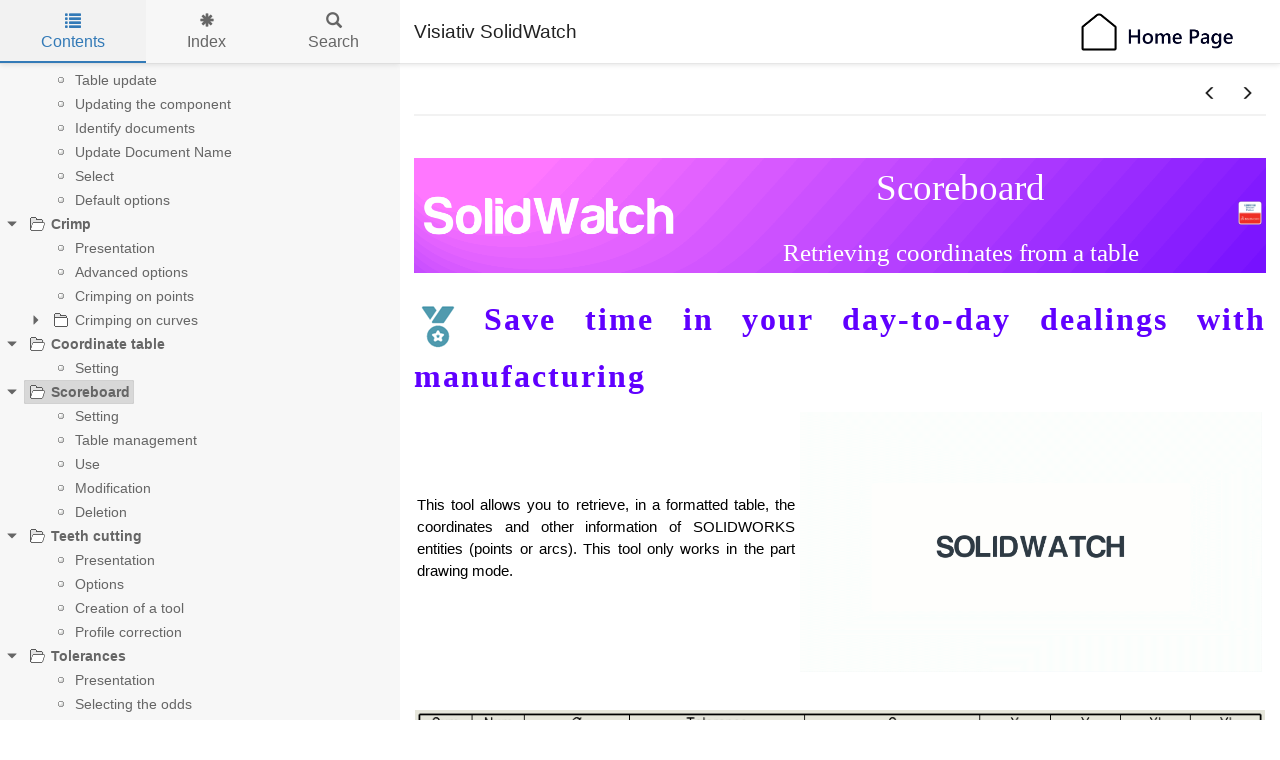

--- FILE ---
content_type: text/html
request_url: https://help.visiativ.com/solidwatch/en/TableauDePointage.html
body_size: 4159
content:


<!DOCTYPE html>
<html lang="en">

<head>

  <meta charset="utf-8">
  <meta http-equiv="X-UA-Compatible" content="IE=edge">
  <meta name="generator" content="HelpNDoc Professional Edition 8.6.0.462">
  <meta name="viewport" content="width=device-width, initial-scale=1">
  <link rel="icon" href="favicon.ico">

  <title>Scoreboard</title>
  <meta name="description" content="Visiativ SolidWatch"> 
  <meta name="keywords" content="">



  <!-- Global site tag (gtag.js) - Google Analytics --><script async="" src="https://www.googletagmanager.com/gtag/js?id=G-L67PWR0BLJ"></script><script>window.dataLayer = window.dataLayer || [];function gtag(){dataLayer.push(arguments);}gtag("js", new Date());gtag("config", "G-L67PWR0BLJ");</script>

  <!-- Twitter Card data -->
  <meta name="twitter:card" content="summary">
  <meta name="twitter:title" content="Tableau de pointage">
  <meta name="twitter:description" content="Visiativ SolidWatch">

  <!-- Open Graph data -->
  <meta property="og:title" content="Tableau de pointage">
  <meta property="og:type" content="article">
  <meta property="og:description" content="Visiativ SolidWatch">
  <meta property="og:site_name" content="Visiativ SolidWatch"> 

  <!-- Bootstrap core CSS -->
  <link href="vendors/bootstrap-3.4.1/css/bootstrap.min.css" rel="stylesheet">

  <!-- IE10 viewport hack for Surface/desktop Windows 8 bug -->
  <link href="vendors/bootstrap-3.4.1/css/ie10-viewport-bug-workaround.css" rel="stylesheet">

  <!-- HTML5 shim and Respond.js for IE8 support of HTML5 elements and media queries -->
  <!--[if lt IE 9]>
      <script src="vendors/html5shiv-3.7.3/html5shiv.min.js"></script>
      <script src="vendors/respond-1.4.2/respond.min.js"></script>
    <![endif]-->

  <!-- JsTree styles -->
  <link href="vendors/jstree-3.3.10/themes/default/style.min.css" rel="stylesheet">

  <!-- Hnd styles -->
  <link href="css/layout.min.css" rel="stylesheet">
  <link href="css/effects.min.css" rel="stylesheet">
  <link href="css/theme-light-blue.min.css" rel="stylesheet">
  <link href="css/print.min.css" rel="stylesheet" media="print">
  <style type="text/css">nav { width: 400px} @media screen and (min-width:769px) { body.md-nav-expanded div#main { margin-left: 400px} body.md-nav-expanded header { padding-left: 414px} }</style>
  <style type="text/css">.navigation #inline-toc { width: auto !important}</style>

  <!-- Content style -->
  <link href="css/hnd.content.css" rel="stylesheet">

  



</head>

<body class="md-nav-expanded">



  <div id="skip-link">
    <a href="#main-content" class="element-invisible">Skip to main content</a>
  </div>

  <header class="headroom">
    <button class="hnd-toggle btn btn-default">
      <span class="sr-only">Toggle navigation</span>
      <span class="icon-bar"></span><span class="icon-bar"></span><span class="icon-bar"></span>        
    </button>
    <h1>Visiativ SolidWatch</h1>
    <a href="https://help.visiativ.com/"><img src="_logo.png" alt="logo" class="logo"></a>
  </header>

  <nav id="panel-left" class="md-nav-expanded">
    <!-- Nav tabs -->
    <ul class="tab-tabs nav nav-tabs" role="tablist">
      <li id="nav-close" role="presentation"> 
        <button class="hnd-toggle btn btn-default" aria-label="close">
          <span class="glyphicon glyphicon-remove" aria-hidden="true"></span>
        </button>
      </li>
      
	  
        <li role="presentation" class="tab active">
            <a href="#contents" id="tab-contents" aria-controls="contents" role="tab" data-toggle="tab">
                <i class="glyphicon glyphicon-list"></i>
                Contents
            </a>
        </li>
      
        <li role="presentation" class="tab">
            <a href="#index" id="tab-index" aria-controls="index" role="tab" data-toggle="tab">
                <i class="glyphicon glyphicon-asterisk"></i>
                Index
            </a>
        </li>
      
        <li role="presentation" class="tab">
            <a href="#search" id="tab-search" aria-controls="search" role="tab" data-toggle="tab">
                <i class="glyphicon glyphicon-search"></i>
                Search
            </a>
        </li>
      
    </ul>  <!-- /Nav tabs -->

    <!-- Tab panes -->
    <div class="tab-content">
	  
      <div role="tabpanel" class="tab-pane active" id="contents">
        <div id="toc" class="tree-container unselectable" data-url="_toc.json" data-openlvl="1">
            
        </div>
      </div>  <!-- /contents-->
      
      <div role="tabpanel" class="tab-pane" id="index">
        <div id="keywords" class="tree-container unselectable" data-url="_keywords.json" data-openlvl="1">
            
        </div>
      </div>  <!-- /index-->
      
      <div role="tabpanel" class="tab-pane" id="search">
        <div class="search-content">
          <div class="search-input">
            <form id="search-form">
              <div class="form-group">
                <div class="input-group">
                  <input type="text" class="form-control" id="input-search" name="input-search" placeholder="Search..." aria-label="Search...">
                  <span class="input-group-btn">
                    <button class="btn btn-default" type="submit" aria-label="Search...">
                      <span class="glyphicon glyphicon-search" aria-hidden="true"></span>
                    </button>
                  </span>
                </div>
              </div>
            </form>
          </div>  <!-- /search-input -->
          <div class="search-result">
            <div id="search-info"></div>
            <div class="tree-container unselectable" id="search-tree"></div>
          </div>  <!-- /search-result -->
        </div>  <!-- /search-content -->
      </div>  <!-- /search-->
      
    </div>  <!-- /Tab panes -->

  </nav>

  <div id="main">

    <article>
        <div id="topic-content" class="container-fluid" data-hnd-id="TableauDePointage" data-hnd-context="16" data-hnd-title="Scoreboard">
            
                <div class="navigation">
                    <ol class="breadcrumb">
                        
                    </ol>
                    <div class="nav-arrows">
                        <div class="btn-group btn-group" role="group"><a class="btn btn-default" href="TableauCoord1.html" title="Param&eacute;trage" role="button"><span class="glyphicon glyphicon-menu-left" aria-hidden="true"></span></a><a class="btn btn-default" href="TableauDePointage1.html" title="Param&eacute;trage" role="button"><span class="glyphicon glyphicon-menu-right" aria-hidden="true"></span></a></div>
                    </div>
                </div> 
            

            <a id="main-content"></a>

            

            <div class="main-content">
                
<p class="rvps6"><span class="rvts11"><br></span></p>
<div class="rvps8">
<table width="100%" border="0" cellpadding="1" cellspacing="2" background="background.png" style="border-width: 0px;  border-spacing: 2px; background-repeat:no-repeat; background-size: 100% 100%;">
 <tr valign="middle">
  <td width="269" valign="middle" style="padding: 1px;">
   <p class="rvps3"><img width="282" height="66" alt="" style="vertical-align: middle; padding : 1px;" src="lib/Logo%20transparent.png"></p>
  </td>
  <td width="547" style="padding: 1px;">
   <p class="rvps3"><span class="rvts45">Scoreboard</span></p>
   <p class="rvps3"><span class="rvts47"><br></span></p>
   <p class="rvps3"><span class="rvts46">Retrieving coordinates from a table</span></p>
  </td>
  <td style="padding: 1px;">
   <p class="rvps3"><img width="144" height="144" alt="" style="padding : 1px;" src="lib/Certif-gold-products.png"></p>
  </td>
 </tr>
</table>
</div>
<p class="rvps6"><span class="rvts11"><br></span></p>
<p class="rvps28"><img alt="" style="vertical-align: middle; padding : 1px;" src="lib/Medaille.png"><span class="rvts11"> </span><span class="rvts48">Save time in your day-to-day dealings with manufacturing</span></p>
<div class="rvps28">
<table width="100%" border="0" cellpadding="1" cellspacing="2" style="border-width: 0px; border-spacing: 2px;">
 <tr valign="middle">
  <td width="476" valign="middle" style="padding: 1px;">
   <p class="rvps28"><span class="rvts13">This tool allows you to retrieve, in a formatted table, the coordinates and other information of SOLIDWORKS entities (points or arcs). This tool only works in the part drawing mode.</span></p>
  </td>
  <td width="625" style="padding: 1px;">
   <p class="rvps3"><img width="469" height="264" alt="" style="vertical-align: middle; padding : 1px;" src="lib/GIF-Home.gif"></p>
  </td>
 </tr>
</table>
</div>
<p class="rvps34"><span class="rvts11"><br></span></p>
<p class="rvps35"><img alt="" style="vertical-align: middle; padding : 1px;" src="lib/Tableau_pointage1.png"><span class="rvts11"> </span></p>
<p class="rvps36"><span class="rvts11"><br></span></p>
<div class="rvps28">
<table width="100%" border="0" cellpadding="1" cellspacing="2" style="border-width: 0px; border-spacing: 2px;">
 <tr valign="middle">
  <td width="68" valign="middle" style="padding: 1px;">
   <p class="rvps2"><img alt="" style="padding : 1px;" src="lib/Idee.png"></p>
  </td>
  <td width="940" style="padding: 1px;">
   <p class="rvps2"><span class="rvts48">Key features</span></p>
  </td>
 </tr>
</table>
</div>
<ul style="text-indent: 0px; padding: 0; margin: 0 0 0 24px; list-style-position: outside;">
 <li class="rvps28"><a class="rvts52" href="TableauDePointage1.html">Setting</a></li>
 <li class="rvps28"><a class="rvts52" href="TableauDePointage2.html">Table management</a></li>
 <li class="rvps28"><a class="rvts52" href="TableauDePointage3.html">Use</a></li>
 <li class="rvps28"><a class="rvts52" href="TableauDePointage4.html">Modification</a></li>
 <li class="rvps28"><a class="rvts52" href="TableauDePointage5.html">Deletion</a></li>
</ul>
<p class="rvps28"><span class="rvts11"></span><span class="rvts6"></span></p>

            </div>
            
            <div id="topic_footer"><div id="topic_footer_content">Copyright &#169; 2022 by Visiativ. All Rights Reserved.</div></div>
        </div>  <!-- /#topic-content -->
    </article>

    <footer><div id="footer">
                                                               <p>
                                                               <a href="https://help.visiativ.com//mentions-legales.html" target="_blank" style="text-align:center"> Legal information </a>
                                                               </p>
</div></footer>

  </div>  <!-- /#main -->

  <div class="mask" data-toggle="sm-nav-expanded"></div>
  
  <!-- Modal -->
  <div class="modal fade" id="hndModal" tabindex="-1" role="dialog" aria-labelledby="hndModalLabel">
    <div class="modal-dialog" role="document">
      <div class="modal-content">
        <div class="modal-header">
          <button type="button" class="close" data-dismiss="modal" aria-label="Close"><span aria-hidden="true">&#215;</span></button>
          <h4 class="modal-title" id="hndModalLabel"></h4>
        </div>
        <div class="modal-body">
        </div>
        <div class="modal-footer">
          <button type="button" class="btn btn-primary modal-btn-close" data-dismiss="modal">Close</button>
        </div>
      </div>
    </div>
  </div>

  <!-- Splitter -->
  <div id="hnd-splitter" style="left: 400px"></div>  

  <!-- Scripts -->
  <script src="vendors/jquery-3.5.1/jquery.min.js"></script>
  <script src="vendors/bootstrap-3.4.1/js/bootstrap.min.js"></script>
  <script src="vendors/bootstrap-3.4.1/js/ie10-viewport-bug-workaround.js"></script>
  <script src="vendors/markjs-8.11.1/jquery.mark.min.js"></script>
  <script src="vendors/uri-1.19.11/uri.min.js"></script>
  <script src="vendors/imageMapResizer-1.0.10/imageMapResizer.min.js"></script>
  <script src="vendors/headroom-0.11.0/headroom.min.js"></script>
  <script src="vendors/jstree-3.3.10/jstree.min.js"></script>  
  <script src="vendors/interactjs-1.9.22/interact.min.js"></script>  

  <!-- HelpNDoc scripts -->
  <script src="js/polyfill.object.min.js"></script>
  <script src="_translations.js"></script>
  <script src="js/hndsd.min.js"></script>
  <script src="js/hndse.min.js"></script>
  <script src="js/app.min.js"></script>

  <!-- Init script -->
  <script>
    $(function() {
      // Create the app
      var app = new Hnd.App({
        searchEngineMinChars: 3
      });
      // Update translations
      hnd_ut(app);
	  // Instanciate imageMapResizer
	  imageMapResize();
	  // Custom JS
	  try{
$(document).ready(function(){
jQuery('img').each(function(){
jQuery(this).attr('src',jQuery(this).attr('src')+ '?' + (new Date()).getTime());
});
});
}catch(e){console.warn("Exception in custom JavaScript Code:", e);}
      // Boot the app
      app.Boot();
    });
  </script>



</body>

</html>



--- FILE ---
content_type: text/css
request_url: https://help.visiativ.com/solidwatch/en/css/layout.min.css
body_size: 3740
content:
/*!
 * HelpNDoc HTML template
 * Copyright (C) IBE Software - All rights reserved.
 * Can only be used in documentation generated by HelpNDoc: http://www.helpndoc.com
 */.unselectable{-moz-user-select:-moz-none;-khtml-user-select:none;-webkit-user-select:none;-ms-user-select:none;user-select:none}.element-invisible{position:absolute !important;clip:rect(1px, 1px, 1px, 1px);overflow:hidden;height:1px}body{background-color:#fff}@media screen and (max-width: 768px){body.sm-nav-expanded{overflow:hidden}}@media screen and (max-width: 768px){body.sm-nav-expanded nav{left:0;opacity:1}}@media screen and (max-width: 768px){body.sm-nav-expanded .mask{visibility:visible;opacity:0.5}}@media screen and (max-width: 768px){body.sm-nav-expanded .header-up nav{margin-top:0}}@media screen and (min-width: 769px){body.md-nav-expanded div#main{margin-left:350px}}@media screen and (min-width: 769px){body.md-nav-expanded header{padding-left:364px}}@media screen and (min-width: 769px){body.md-nav-expanded nav{left:0;opacity:1}}a{color:#337ab7;text-decoration:none}a:focus,a:hover{color:#285f8f;text-decoration:underline}header{background-color:#fff;border-bottom:1px solid #d9d9d9;box-shadow:0 1px 5px rgba(0,0,0,0.1);padding:10px 14px;position:fixed;top:0;left:0;right:0;height:64px;min-height:64px;z-index:2;display:flex;flex-wrap:nowrap;align-content:flex-start;align-items:center}@media screen and (max-width: 768px){header.slideUp.headroom--not-bottom{box-shadow:none;top:-64px}}header .hnd-toggle{background-color:transparent;border-color:transparent;margin-right:10px;padding:9px}@media screen and (min-width: 769px){header .hnd-toggle{display:none}}header .hnd-toggle .icon-bar{background-color:#666;display:block;width:22px;height:2px;border-radius:1px}header .hnd-toggle .icon-bar+.icon-bar{margin-top:4px}header h1{margin:0;flex-grow:1;font-size:19px;font-weight:500;line-height:normal;overflow:hidden;text-overflow:ellipsis;white-space:nowrap}header .logo{margin-left:10px;max-height:44px}nav{background-color:#f7f7f7;border:0;opacity:0;position:fixed;top:0;left:-350px;bottom:0;width:350px;z-index:3;overflow:hidden;display:flex;flex-direction:column;flex-wrap:nowrap}@media screen and (max-width: 768px){nav{box-shadow:1px 0 5px rgba(0,0,0,0.1);left:-90%;width:90% !important;margin-top:0;z-index:5}}nav .tab-tabs{border-bottom:1px solid #d9d9d9;box-shadow:0 1px 5px rgba(0,0,0,0.1);display:flex;justify-content:space-around;align-items:stretch;height:64px;min-height:64px;margin:0;padding:0}nav .tab-tabs .hnd-toggle{background-color:#eaeaea;margin:0 16px 0 14px;padding:6px 13px}nav .tab-tabs .hnd-toggle:hover{background-color:#f7f7f7}@media screen and (min-width: 769px){nav .tab-tabs .hnd-toggle{display:none}}nav .tab-tabs li{font-size:16px;height:100%;list-style:none;overflow:hidden;position:relative;text-align:center;float:none;margin-bottom:0}nav .tab-tabs li a{min-height:100%;display:flex;flex-direction:column;justify-content:center;align-items:center;align-content:stretch;text-overflow:ellipsis;cursor:pointer !important;border:0 !important;border-color:transparent !important;border-radius:0 !important;margin:0 !important;padding:0 !important;line-height:initial !important}nav .tab-tabs li .glyphicon{margin-bottom:5px}nav .tab-tabs li#nav-close{align-self:center;height:auto;min-width:70px}@media screen and (min-width: 769px){nav .tab-tabs li#nav-close{min-width:0}}nav .tab-tabs li+li{flex-grow:1}nav .tab-tabs>li>a,nav .tab-tabs>li.active>a,nav .tab-tabs>li.active>a:focus,nav .tab-tabs>li.active>a:hover{color:#666}nav .tab-tabs>li.active>a{background-color:#ddd;color:#337ab7}nav .tab-tabs>li>a:focus,nav .tab-tabs>li>a:hover,nav .tab-tabs>li.active>a:focus,nav .tab-tabs>li.active>a:hover{background-color:#eaeaea;color:#337ab7}nav .tab-tabs>li.tab::after{content:"";background:#337ab7;height:2px;position:absolute;width:100%;left:0;bottom:0;transform:scale(0)}nav .tab-tabs>li.tab.active::after,nav .tab-tabs>li.tab:hover::after{transform:scale(1)}nav .tab-tabs>li.active>a{background-color:#f2f2f2}nav .tab-content{flex-grow:1;overflow:auto}nav .search-input{margin:7px}@media screen and (max-width: 768px){nav .search-input #input-search{font-size:16px}}nav #search-info{border-left:2px solid #ddd;display:none;margin:7px;padding:5px}@media screen and (max-width: 768px){nav #search-info{font-size:16px}}#hnd-splitter{background-color:transparent;position:fixed;top:0;left:-100px;width:8px;height:100%;touch-action:none;user-select:none;z-index:10}#hnd-splitter:hover{background-color:#ddd}@media screen and (max-width: 768px){#hnd-splitter{display:none}}.mask{background-color:#000;visibility:hidden;opacity:0;position:fixed;top:0;left:0;right:0;bottom:0;z-index:4}div#main{margin:64px 0 0 0;z-index:1}div#main>article{padding:14px}div#main>article mark{background-color:#ffff7b;padding:0}div#main>article .navigation{align-items:center;border-bottom:2px solid #f2f2f2;display:flex;margin-bottom:20px}div#main>article .navigation:empty{border:0}div#main>article .navigation .breadcrumb{background-color:transparent;border-radius:0;flex-grow:1;margin-bottom:0;padding:0 0 5px 0}div#main>article .navigation .breadcrumb>li::after{padding:0 5px;color:#d9d9d9;content:"/"}div#main>article .navigation .breadcrumb>li+li::before{content:none;padding:0}div#main>article .navigation .nav-arrows{flex-shrink:0;margin-bottom:4px}div#main>article .navigation .nav-arrows a,div#main>article .navigation .nav-arrows button{border:0;background-color:transparent;color:#333}div#main>article .navigation .nav-arrows a:hover,div#main>article .navigation .nav-arrows a:focus:hover,div#main>article .navigation .nav-arrows button:hover,div#main>article .navigation .nav-arrows button:focus:hover{color:#337ab7}div#main>article .navigation .nav-arrows #inline-toc{max-width:80vw}div#main>article .navigation .nav-arrows #inline-toc ul{padding-left:35px}div#main>article .navigation .nav-arrows #inline-toc ul li{list-style:square}div#main>article #topic_footer{margin-top:14px}#topic-content{padding:0}#topic-content table{border-collapse:separate}#topic-content img{max-width:100%;height:auto;vertical-align:baseline}.jstree .jstree-anchor{text-shadow:inherit}.jstree .jstree-node .jstree-clicked{background:#ddd;border-color:#aaa}.jstree .jstree-node .jstree-hovered{background:#eaeaea;border-color:#b7b7b7}.jstree .jstree-node.jstree-closed>.jstree-icon.jstree-ocl,.jstree .jstree-node.jstree-open>.jstree-icon.jstree-ocl{background-color:transparent;background-image:none;background-position:0 0}.jstree .jstree-node.jstree-closed>.jstree-icon.jstree-ocl:before,.jstree .jstree-node.jstree-open>.jstree-icon.jstree-ocl:before{content:"\e250";color:#666;font-family:'Glyphicons Halflings';font-style:normal;font-size:10px}@media screen and (max-width: 768px){.jstree .jstree-node.jstree-closed>.jstree-icon.jstree-ocl:before,.jstree .jstree-node.jstree-open>.jstree-icon.jstree-ocl:before{font-size:16px}}.jstree .jstree-node.jstree-closed>.jstree-icon.jstree-ocl:hover:before,.jstree .jstree-node.jstree-open>.jstree-icon.jstree-ocl:hover:before{color:#337ab7}.jstree .jstree-node.jstree-open>.jstree-icon.jstree-ocl:before{content:"\e252"}.jstree .jstree-node.jstree-open>.jstree-anchor>.icon-default{background:transparent url(../vendors/helpndoc-5/icons/1.png) no-repeat center center !important}.jstree .jstree-node.jstree-closed>.jstree-anchor>.icon-default{background:transparent url(../vendors/helpndoc-5/icons/0.png) no-repeat center center !important}.jstree .jstree-node .icon-default{background:transparent url(../vendors/helpndoc-5/icons/8.png) no-repeat center center !important}.jstree .jstree-node .icon-0{background:transparent url(../vendors/helpndoc-5/icons/0.png) no-repeat center center !important}.jstree .jstree-node .icon-1{background:transparent url(../vendors/helpndoc-5/icons/1.png) no-repeat center center !important}.jstree .jstree-node .icon-2{background:transparent url(../vendors/helpndoc-5/icons/2.png) no-repeat center center !important}.jstree .jstree-node .icon-3{background:transparent url(../vendors/helpndoc-5/icons/3.png) no-repeat center center !important}.jstree .jstree-node .icon-4{background:transparent url(../vendors/helpndoc-5/icons/4.png) no-repeat center center !important}.jstree .jstree-node .icon-5{background:transparent url(../vendors/helpndoc-5/icons/5.png) no-repeat center center !important}.jstree .jstree-node .icon-6{background:transparent url(../vendors/helpndoc-5/icons/6.png) no-repeat center center !important}.jstree .jstree-node .icon-7{background:transparent url(../vendors/helpndoc-5/icons/7.png) no-repeat center center !important}.jstree .jstree-node .icon-8{background:transparent url(../vendors/helpndoc-5/icons/8.png) no-repeat center center !important}.jstree .jstree-node .icon-9{background:transparent url(../vendors/helpndoc-5/icons/9.png) no-repeat center center !important}.jstree .jstree-node .icon-10{background:transparent url(../vendors/helpndoc-5/icons/10.png) no-repeat center center !important}.jstree .jstree-node .icon-11{background:transparent url(../vendors/helpndoc-5/icons/11.png) no-repeat center center !important}.jstree .jstree-node .icon-12{background:transparent url(../vendors/helpndoc-5/icons/12.png) no-repeat center center !important}.jstree .jstree-node .icon-13{background:transparent url(../vendors/helpndoc-5/icons/13.png) no-repeat center center !important}.jstree .jstree-node .icon-14{background:transparent url(../vendors/helpndoc-5/icons/14.png) no-repeat center center !important}.jstree .jstree-node .icon-15{background:transparent url(../vendors/helpndoc-5/icons/15.png) no-repeat center center !important}.jstree .jstree-node .icon-16{background:transparent url(../vendors/helpndoc-5/icons/16.png) no-repeat center center !important}.jstree .jstree-node .icon-17{background:transparent url(../vendors/helpndoc-5/icons/17.png) no-repeat center center !important}.jstree .jstree-node .icon-18{background:transparent url(../vendors/helpndoc-5/icons/18.png) no-repeat center center !important}.jstree .jstree-node .icon-19{background:transparent url(../vendors/helpndoc-5/icons/19.png) no-repeat center center !important}.jstree .jstree-node .icon-20{background:transparent url(../vendors/helpndoc-5/icons/20.png) no-repeat center center !important}.jstree .jstree-node .icon-21{background:transparent url(../vendors/helpndoc-5/icons/21.png) no-repeat center center !important}.jstree .jstree-node .icon-22{background:transparent url(../vendors/helpndoc-5/icons/22.png) no-repeat center center !important}.jstree .jstree-node .icon-23{background:transparent url(../vendors/helpndoc-5/icons/23.png) no-repeat center center !important}.jstree .jstree-node .icon-24{background:transparent url(../vendors/helpndoc-5/icons/24.png) no-repeat center center !important}.jstree .jstree-node .icon-25{background:transparent url(../vendors/helpndoc-5/icons/25.png) no-repeat center center !important}.jstree .jstree-node .icon-26{background:transparent url(../vendors/helpndoc-5/icons/26.png) no-repeat center center !important}.jstree .jstree-node .icon-27{background:transparent url(../vendors/helpndoc-5/icons/27.png) no-repeat center center !important}.jstree .jstree-node .icon-28{background:transparent url(../vendors/helpndoc-5/icons/28.png) no-repeat center center !important}.jstree .jstree-node .icon-29{background:transparent url(../vendors/helpndoc-5/icons/29.png) no-repeat center center !important}.jstree .jstree-node .icon-30{background:transparent url(../vendors/helpndoc-5/icons/30.png) no-repeat center center !important}.jstree .jstree-node .icon-31{background:transparent url(../vendors/helpndoc-5/icons/31.png) no-repeat center center !important}.jstree .jstree-node .icon-32{background:transparent url(../vendors/helpndoc-5/icons/32.png) no-repeat center center !important}.jstree .jstree-node .icon-33{background:transparent url(../vendors/helpndoc-5/icons/33.png) no-repeat center center !important}.jstree .jstree-node .icon-34{background:transparent url(../vendors/helpndoc-5/icons/34.png) no-repeat center center !important}.jstree .jstree-node .icon-35{background:transparent url(../vendors/helpndoc-5/icons/35.png) no-repeat center center !important}.jstree .jstree-node .icon-36{background:transparent url(../vendors/helpndoc-5/icons/36.png) no-repeat center center !important}.jstree .jstree-node .icon-37{background:transparent url(../vendors/helpndoc-5/icons/37.png) no-repeat center center !important}.jstree .jstree-node .icon-38{background:transparent url(../vendors/helpndoc-5/icons/38.png) no-repeat center center !important}.jstree .jstree-node .icon-39{background:transparent url(../vendors/helpndoc-5/icons/39.png) no-repeat center center !important}.jstree .jstree-node .icon-40{background:transparent url(../vendors/helpndoc-5/icons/40.png) no-repeat center center !important}.jstree .jstree-node .icon-41{background:transparent url(../vendors/helpndoc-5/icons/41.png) no-repeat center center !important}.modal-body .relative-list{margin:0;padding:5px}.modal-body .relative-list li{list-style:none;margin:0;padding:0}@media screen and (max-width: 768px){.modal-body .relative-list li{font-size:1.1em;font-weight:700}}.modal-body .relative-list li a{color:#333;display:block;padding:5px}@media screen and (max-width: 768px){.modal-body .relative-list li a{padding:10px}}.modal-body .relative-list li a:hover{background-color:#f2f2f2;text-decoration:none}
 a#myCADtools_anchor { font-weight: bold;} a#SmartProperties_anchor { font-weight: bold;} a#CustomToolBar_anchor { font-weight: bold;} a#Registration_anchor { font-weight: bold;} a#Controlescommuns_anchor { font-weight: bold;} a#SmartCounter_anchor { font-weight: bold;} a#AssemblyBoard_anchor { font-weight: bold;} a#BatchConverter_anchor { font-weight: bold;} a#BatchProperties_anchor { font-weight: bold;} a#BomComponents_anchor { font-weight: bold;} a#CleanProject_anchor { font-weight: bold;} a#CloneComponents_anchor { font-weight: bold;} a#ColorChart_anchor { font-weight: bold;} a#CopyOptions_anchor { font-weight: bold;} a#CopyParameter_anchor { font-weight: bold;} a#CreatePoints_anchor { font-weight: bold;} a#CreateSections_anchor { font-weight: bold;} a#CurveData_anchor { font-weight: bold;} a#CurveEquation_anchor { font-weight: bold;} a#CuttingOptimization_anchor { font-weight: bold;} a#Dependencies_anchor { font-weight: bold;} a#DrawingTranslate_anchor { font-weight: bold;} a#DriveAssembly_anchor { font-weight: bold;} a#EasyPrint_anchor { font-weight: bold;} a#EdgeAnnotations_anchor { font-weight: bold;} a#EntityProperties_anchor { font-weight: bold;} a#FaceFonts_anchor { font-weight: bold;} a#FindDocuments_anchor { font-weight: bold;} a#FontConverter_anchor { font-weight: bold;} a#GetCoordinates2D_anchor { font-weight: bold;} a#GetCoordinates3D_anchor { font-weight: bold;} a#Integration_anchor { font-weight: bold;} a#LayerManager_anchor { font-weight: bold;} a#LocalHelp_anchor { font-weight: bold;} a#MarkFoldLines_anchor { font-weight: bold;} a#myCADpassport_anchor { font-weight: bold;} a#myCADviewer_anchor { font-weight: bold;} a#PilotAssembly_anchor { font-weight: bold;} a#PowerPrint_anchor { font-weight: bold;} a#ProjectExplorer_anchor { font-weight: bold;} a#ProjectManager_anchor { font-weight: bold;} a#ScaleDimension_anchor { font-weight: bold;} a#SearchPaths_anchor { font-weight: bold;} a#SelectMaterial_anchor { font-weight: bold;} a#SheetMetalManufacturing_anchor { font-weight: bold;} a#SmartBalloons_anchor { font-weight: bold;} a#SmartBom_anchor { font-weight: bold;} a#SmartDrawings_anchor { font-weight: bold;} a#SmartProperties_anchor { font-weight: bold;} a#TaskPlanner_anchor { font-weight: bold;} a#Tolerances_anchor { font-weight: bold;} a#ToleranceTable_anchor { font-weight: bold;} a#TreeManager_anchor { font-weight: bold;} a#UnitsConverter_anchor { font-weight: bold;} a#UnsewBody_anchor { font-weight: bold;} a#UpdateVersion_anchor { font-weight: bold;} a#VersionHistory_anchor { font-weight: bold;} a#ViewGrid_anchor { font-weight: bold;} a#WhereUsed_anchor { font-weight: bold;} a#AdvancedBOM_anchor { font-weight: bold;} a#CacheRefresh_anchor { font-weight: bold;} a#CopyLink_anchor { font-weight: bold;} a#DataRecovery_anchor { font-weight: bold;} a#DocBundle_anchor { font-weight: bold;} a#DocPrinter_anchor { font-weight: bold;} a#DocPublication_anchor { font-weight: bold;} a#DragToPDM_anchor { font-weight: bold;} a#DynamicList_anchor { font-weight: bold;} a#PDMCheck_anchor { font-weight: bold;} a#PDMProperties_anchor { font-weight: bold;} a#PDMPropertiesCard_anchor { font-weight: bold;} a#PDMMessage_anchor { font-weight: bold;} a#PDMMessage_anchor { font-weight: bold;} a#PDMRebuild_anchor { font-weight: bold;} a#PDMReport_anchor { font-weight: bold;} a#PDMSearch_anchor { font-weight: bold;} a#PDMViewer_anchor { font-weight: bold;} a#RevisionTable_anchor { font-weight: bold;} a#SerialNumber_anchor { font-weight: bold;} a#SmartCounter_anchor { font-weight: bold;} a#TaskActions_anchor { font-weight: bold;} a#TaskProperties_anchor { font-weight: bold;} a#TraceWorkflow_anchor { font-weight: bold;} a#myPDMtools_anchor { font-weight: bold;} a#Tasks_anchor { font-weight: bold;} a#Options1_anchor { font-weight: bold;} a#Install_anchor { font-weight: bold;} a#TipsAndTricks_anchor { font-weight: bold;} a#Biblio_anchor { font-weight: bold;} a#TableauCoord_anchor { font-weight: bold;} a#CotationNiveau_anchor { font-weight: bold;} a#CotationVueDessus_anchor { font-weight: bold;} a#CotationDemiDiam_anchor { font-weight: bold;} a#TableauDePointage_anchor { font-weight: bold;} a#TaillageDeDentures_anchor { font-weight: bold;} a#Finitions_anchor { font-weight: bold;} a#Anglage_anchor { font-weight: bold;} a#Moulure_anchor { font-weight: bold;} a#Affinage_anchor { font-weight: bold;} a#EngrenageParam_anchor { font-weight: bold;} a#Came_anchor { font-weight: bold;} a#Verrouiller_anchor { font-weight: bold;} a#Cadran_anchor { font-weight: bold;} a#Sertissage_anchor { font-weight: bold;} a#ExportVideoCAD_anchor { font-weight: bold;} a#CalculsExcel_anchor { font-weight: bold;} a#PDMOutsourcing_anchor { font-weight: bold;} a#33DSpaceExplorer_anchor { font-weight: bold;} a#CardActions_anchor { font-weight: bold;} a#myCADtools_anchor { font-weight: bold;} a#SmartProperties_anchor { font-weight: bold;} a#CustomToolBar_anchor { font-weight: bold;} a#Registration_anchor { font-weight: bold;} a#Controlescommuns_anchor { font-weight: bold;} a#SmartCounter_anchor { font-weight: bold;} a#AssemblyBoard_anchor { font-weight: bold;} a#BatchConverter_anchor { font-weight: bold;} a#BatchProperties_anchor { font-weight: bold;} a#BomComponents_anchor { font-weight: bold;} a#CleanProject_anchor { font-weight: bold;} a#CloneComponents_anchor { font-weight: bold;} a#ColorChart_anchor { font-weight: bold;} a#CopyOptions_anchor { font-weight: bold;} a#CopyParameter_anchor { font-weight: bold;} a#CreatePoints_anchor { font-weight: bold;} a#CreateSections_anchor { font-weight: bold;} a#CurveData_anchor { font-weight: bold;} a#CurveEquation_anchor { font-weight: bold;} a#CuttingOptimization_anchor { font-weight: bold;} a#Dependencies_anchor { font-weight: bold;} a#DrawingTranslate_anchor { font-weight: bold;} a#DriveAssembly_anchor { font-weight: bold;} a#EasyPrint_anchor { font-weight: bold;} a#EdgeAnnotations_anchor { font-weight: bold;} a#EntityProperties_anchor { font-weight: bold;} a#FaceFonts_anchor { font-weight: bold;} a#FindDocuments_anchor { font-weight: bold;} a#FontConverter_anchor { font-weight: bold;} a#GetCoordinates2D_anchor { font-weight: bold;} a#GetCoordinates3D_anchor { font-weight: bold;} a#Integration_anchor { font-weight: bold;} a#LayerManager_anchor { font-weight: bold;} a#LocalHelp_anchor { font-weight: bold;} a#MarkFoldLines_anchor { font-weight: bold;} a#myCADpassport_anchor { font-weight: bold;} a#myCADviewer_anchor { font-weight: bold;} a#PilotAssembly_anchor { font-weight: bold;} a#PowerPrint_anchor { font-weight: bold;} a#ProjectExplorer_anchor { font-weight: bold;} a#ProjectManager_anchor { font-weight: bold;} a#ScaleDimension_anchor { font-weight: bold;} a#SearchPaths_anchor { font-weight: bold;} a#SelectMaterial_anchor { font-weight: bold;} a#SheetMetalManufacturing_anchor { font-weight: bold;} a#SmartBalloons_anchor { font-weight: bold;} a#SmartBom_anchor { font-weight: bold;} a#SmartDrawings_anchor { font-weight: bold;} a#SmartProperties_anchor { font-weight: bold;} a#TaskPlanner_anchor { font-weight: bold;} a#Tolerances_anchor { font-weight: bold;} a#ToleranceTable_anchor { font-weight: bold;} a#TreeManager_anchor { font-weight: bold;} a#UnitsConverter_anchor { font-weight: bold;} a#UnsewBody_anchor { font-weight: bold;} a#UpdateVersion_anchor { font-weight: bold;} a#VersionHistory_anchor { font-weight: bold;} a#ViewGrid_anchor { font-weight: bold;} a#WhereUsed_anchor { font-weight: bold;} a#AdvancedBOM_anchor { font-weight: bold;} a#CacheRefresh_anchor { font-weight: bold;} a#CopyLink_anchor { font-weight: bold;} a#DataRecovery_anchor { font-weight: bold;} a#DocBundle_anchor { font-weight: bold;} a#DocPrinter_anchor { font-weight: bold;} a#DocPublication_anchor { font-weight: bold;} a#DragToPDM_anchor { font-weight: bold;} a#DynamicList_anchor { font-weight: bold;} a#PDMCheck_anchor { font-weight: bold;} a#PDMProperties_anchor { font-weight: bold;} a#PDMPropertiesCard_anchor { font-weight: bold;} a#PDMMessage_anchor { font-weight: bold;} a#PDMMessage_anchor { font-weight: bold;} a#PDMRebuild_anchor { font-weight: bold;} a#PDMReport_anchor { font-weight: bold;} a#PDMSearch_anchor { font-weight: bold;} a#PDMViewer_anchor { font-weight: bold;} a#RevisionTable_anchor { font-weight: bold;} a#SerialNumber_anchor { font-weight: bold;} a#SmartCounter_anchor { font-weight: bold;} a#TaskActions_anchor { font-weight: bold;} a#TaskProperties_anchor { font-weight: bold;} a#TraceWorkflow_anchor { font-weight: bold;} a#myPDMtools_anchor { font-weight: bold;} a#Tasks_anchor { font-weight: bold;} a#Options1_anchor { font-weight: bold;} a#Install_anchor { font-weight: bold;} a#TipsAndTricks_anchor { font-weight: bold;} a#Biblio_anchor { font-weight: bold;} a#TableauCoord_anchor { font-weight: bold;} a#CotationNiveau_anchor { font-weight: bold;} a#CotationVueDessus_anchor { font-weight: bold;} a#CotationDemiDiam_anchor { font-weight: bold;} a#TableauDePointage_anchor { font-weight: bold;} a#TaillageDeDentures_anchor { font-weight: bold;} a#Finitions_anchor { font-weight: bold;} a#Anglage_anchor { font-weight: bold;} a#Moulure_anchor { font-weight: bold;} a#Affinage_anchor { font-weight: bold;} a#EngrenageParam_anchor { font-weight: bold;} a#Came_anchor { font-weight: bold;} a#Verrouiller_anchor { font-weight: bold;} a#Cadran_anchor { font-weight: bold;} a#Sertissage_anchor { font-weight: bold;} a#ExportVideoCAD_anchor { font-weight: bold;} a#CalculsExcel_anchor { font-weight: bold;} a#PDMOutsourcing_anchor { font-weight: bold;} a#33DSpaceExplorer_anchor { font-weight: bold;} a#CardActions_anchor { font-weight: bold;}

--- FILE ---
content_type: text/css
request_url: https://help.visiativ.com/solidwatch/en/css/hnd.content.css
body_size: 2056
content:
/* ========== Text Styles ========== */
hr { color: #000000}
.main-content, .main-content table span.rvts0 /* Normal text */
{
 font-size: 10pt;
 font-family: 'Arial', 'Helvetica', sans-serif;
 font-style: normal;
 font-weight: normal;
 color: #000000;
 text-decoration: none;
}
span.rvts1 /* Heading */
{
 font-weight: bold;
 color: #0000ff;
}
span.rvts2 /* Subheading */
{
 font-weight: bold;
 color: #000080;
}
span.rvts3 /* Keywords */
{
 font-style: italic;
 color: #800000;
}
a.rvts4, span.rvts4 /* Jump 1 */
{
 color: #008000;
 text-decoration: underline;
}
a.rvts5, span.rvts5 /* Jump 2 */
{
 color: #008000;
 text-decoration: underline;
}
span.rvts6
{
}
span.rvts7
{
 font-weight: bold;
 color: #0000ff;
}
span.rvts8
{
 font-weight: bold;
 color: #000080;
}
span.rvts9
{
 font-style: italic;
 color: #800000;
}
a.rvts10, span.rvts10
{
 color: #008000;
 text-decoration: underline;
}
span.rvts11
{
 font-size: 11pt;
 font-family: 'Verdana', 'Geneva', sans-serif;
}
a.rvts12, span.rvts12
{
 font-size: 11pt;
 font-family: 'Verdana', 'Geneva', sans-serif;
 color: #0000ff;
 text-decoration: underline;
}
a.rvts12:hover
{
 color: #0000ff;
}
span.rvts13
{
 font-size: 11pt;
 font-family: 'Verdana', 'Geneva', sans-serif;
}
a.rvts14, span.rvts14
{
 font-size: 11pt;
 font-family: 'Verdana', 'Geneva', sans-serif;
 color: #0000ff;
 text-decoration: underline;
}
span.rvts15
{
 font-size: 11pt;
 font-family: 'Verdana', 'Geneva', sans-serif;
 font-weight: bold;
}
a.rvts16, span.rvts16
{
 font-size: 11pt;
 font-family: 'Verdana', 'Geneva', sans-serif;
 color: #0000ff;
 text-decoration: underline;
}
a.rvts16:hover
{
 color: #0000ff;
}
span.rvts17
{
 font-size: 11pt;
 font-family: 'Verdana', 'Geneva', sans-serif;
 font-style: italic;
 font-weight: bold;
 text-decoration: underline;
}
span.rvts18 /* Font Style */
{
 font-family: 'Tahoma', 'Geneva', sans-serif;
 font-style: italic;
 color: #c0c0c0;
}
a.rvts19, span.rvts19 /* Font Style */
{
 font-family: 'Tahoma', 'Geneva', sans-serif;
 font-style: italic;
 color: #6666ff;
 text-decoration: underline;
}
span.rvts20
{
 font-size: 11pt;
 font-family: 'Verdana', 'Geneva', sans-serif;
 font-weight: bold;
 text-decoration: underline;
}
span.rvts21
{
 font-size: 11pt;
 font-family: 'Verdana', 'Geneva', sans-serif;
 font-weight: bold;
 color: #ff0000;
}
span.rvts22
{
 font-size: 13pt;
 font-family: 'Verdana', 'Geneva', sans-serif;
 font-style: italic;
 font-weight: bold;
}
span.rvts23
{
 font-size: 11pt;
 font-family: 'Verdana', 'Geneva', sans-serif;
 font-weight: bold;
 color: #808080;
}
span.rvts24
{
 font-size: 11pt;
 font-family: 'Verdana', 'Geneva', sans-serif;
 font-weight: bold;
 color: #808080;
 text-decoration: underline;
}
span.rvts25
{
 font-size: 13pt;
 font-family: 'Verdana', 'Geneva', sans-serif;
 font-style: italic;
 font-weight: bold;
 text-decoration: underline;
}
a.rvts26, span.rvts26
{
 font-size: 11pt;
 font-family: 'Verdana', 'Geneva', sans-serif;
 color: #0000ff;
 text-decoration: underline;
}
span.rvts27
{
 font-size: 12pt;
 font-family: 'Verdana', 'Geneva', sans-serif;
 font-weight: bold;
 color: #808080;
 text-decoration: underline;
}
span.rvts28
{
 font-size: 11pt;
 font-family: 'Verdana', 'Geneva', sans-serif;
 color: #0000ff;
 text-decoration: underline;
}
span.rvts29
{
 font-size: 11pt;
 font-family: 'Verdana', 'Geneva', sans-serif;
 color: #808080;
 text-decoration: underline;
}
span.rvts30
{
 font-size: 11pt;
 font-family: 'Verdana', 'Geneva', sans-serif;
 font-weight: bold;
}
span.rvts31
{
 font-size: 4pt;
 font-family: 'Verdana', 'Geneva', sans-serif;
}
span.rvts32
{
 font-size: 11pt;
 font-family: 'Verdana', 'Geneva', sans-serif;
 color: #808080;
}
span.rvts33
{
 font-size: 7pt;
 font-family: 'Verdana', 'Geneva', sans-serif;
 vertical-align: super;
}
span.rvts34
{
 font-size: 11pt;
 font-family: 'Verdana', 'Geneva', sans-serif;
 text-decoration: underline;
}
span.rvts35
{
 font-size: 11pt;
 font-family: 'Verdana', 'Geneva', sans-serif;
 color: #000000;
}
span.rvts36
{
 font-size: 11pt;
 font-family: 'Verdana', 'Geneva', sans-serif;
 font-weight: bold;
 color: ;
}
span.rvts37
{
 font-size: 9.5pt;
 font-family: 'Verdana', 'Geneva', sans-serif;
}
span.rvts38
{
 font-size: 11pt;
 font-family: 'Verdana', 'Geneva', sans-serif;
 color: #808080;
 text-decoration: underline;
}
span.rvts39
{
 font-size: 11pt;
 font-family: 'Verdana', 'Geneva', sans-serif;
 font-weight: bold;
 text-decoration: underline;
}
span.rvts40
{
 font-size: 11pt;
 font-family: 'Verdana', 'Geneva', sans-serif;
 font-style: italic;
 font-weight: bold;
 color: #ff0000;
 text-decoration: underline;
}
span.rvts41
{
 font-size: 11pt;
 font-family: 'Verdana', 'Geneva', sans-serif;
 color: #808080;
}
span.rvts42
{
 font-size: 11pt;
 font-family: 'Verdana', 'Geneva', sans-serif;
 color: #000000;
}
span.rvts43
{
 font-size: 11pt;
}
span.rvts44
{
 color: #000000;
}
span.rvts45
{
 font-size: 28pt;
 font-family: 'Segoe UI Semibold';
 color: #ffffff;
}
span.rvts46
{
 font-size: 19pt;
 font-family: 'Segoe UI Semibold';
 color: #ffffff;
}
span.rvts47
{
 font-size: 11pt;
 font-family: 'Segoe UI Semibold';
 color: #ffffff;
}
span.rvts48
{
 font-size: 24pt;
 font-family: 'Calibri';
 font-weight: bold;
 color: #6000ff;
 letter-spacing: 2px;
}
span.rvts49
{
 font-size: 11pt;
 font-family: 'Trebuchet MS', 'Helvetica', sans-serif;
}
span.rvts50
{
 font-size: 11pt;
 font-family: 'Trebuchet MS', 'Helvetica', sans-serif;
 font-weight: bold;
 color: #ff0000;
}
span.rvts51
{
 font-size: 11pt;
 font-family: 'Trebuchet MS', 'Helvetica', sans-serif;
 font-weight: bold;
}
a.rvts52, span.rvts52
{
 font-size: 11pt;
 font-family: 'Verdana', 'Geneva', sans-serif;
 color: #0000ff;
 text-decoration: underline;
}
a.rvts52:hover
{
 color: #0000ff;
}
span.rvts53
{
 font-size: 16pt;
}
span.rvts54
{
 font-size: 11pt;
 font-family: 'Verdana', 'Geneva', sans-serif;
 text-decoration: underline;
}
span.rvts55
{
 font-size: 11pt;
 font-family: 'Verdana', 'Geneva', sans-serif;
 font-style: italic;
 font-weight: bold;
 color: #0000bf;
}
span.rvts56
{
 font-size: 14pt;
 font-family: 'Verdana', 'Geneva', sans-serif;
 font-weight: bold;
}
span.rvts57
{
 font-size: 11pt;
 font-family: 'Verdana', 'Geneva', sans-serif;
 font-style: italic;
 text-decoration: underline;
}
a.rvts58, span.rvts58
{
 font-size: 11pt;
 font-family: 'Verdana', 'Geneva', sans-serif;
 font-weight: bold;
 color: #0000ff;
 text-decoration: underline;
}
span.rvts59
{
 font-size: 11pt;
 font-family: 'Verdana', 'Geneva', sans-serif;
 font-style: italic;
 font-weight: bold;
}
span.rvts60
{
 font-size: 11pt;
 font-family: 'Verdana', 'Geneva', sans-serif;
 font-weight: bold;
 color: #92d050;
}
span.rvts61
{
 font-size: 11pt;
 font-family: 'Verdana', 'Geneva', sans-serif;
 font-weight: bold;
 color: #ff80ff;
}
span.rvts62
{
 font-size: 11pt;
 font-family: 'Verdana', 'Geneva', sans-serif;
 font-weight: bold;
 color: #ff0000;
 text-decoration: underline;
}
a.rvts63, span.rvts63
{
 font-size: 11pt;
 font-family: 'Verdana', 'Geneva', sans-serif;
 color: #0000ff;
 text-decoration: underline;
}
a.rvts63:hover
{
 color: #0000ff;
}
/* ========== Para Styles ========== */
p,ul,ol /* Paragraph Style */
{
 text-align: left;
 text-indent: 0px;
 padding: 0px 0px 0px 0px;
 margin: 0px 0px 0px 0px;
}
.rvps1 /* Centered */
{
 text-align: center;
}
.rvps2
{
}
.rvps3
{
 text-align: center;
}
.rvps4
{
 text-align: justify;
 text-justify: inter-word;
 text-align-last: auto;
 line-height: 1.50;
 margin: 0px 0px 8px 24px;
}
.rvps5
{
 text-align: justify;
 text-justify: inter-word;
 text-align-last: auto;
 line-height: 1.50;
 margin: 0px 0px 0px 24px;
}
.rvps6
{
 text-align: justify;
 text-justify: inter-word;
 text-align-last: auto;
 line-height: 1.50;
}
.rvps7
{
 text-align: justify;
 text-justify: inter-word;
 text-align-last: auto;
 line-height: 1.50;
 margin: 0px 0px 13px 24px;
}
.rvps8
{
 text-align: justify;
 text-justify: inter-word;
 text-align-last: auto;
}
.rvps9
{
 line-height: 1.50;
}
.rvps10
{
 text-align: justify;
 text-justify: inter-word;
 text-align-last: auto;
 line-height: 1.50;
 margin: 0px 0px 8px 48px;
}
.rvps11 /* Paragraph Style */
{
 text-align: center;
 border-color: #c0c0c0;
 border-style: solid;
 border-width: 1px;
 border-right: none;
 border-left: none;
 padding: 2px 0px 2px 0px;
 margin: 7px 0px 7px 0px;
}
.rvps12
{
 text-align: justify;
 text-justify: inter-word;
 text-align-last: auto;
 line-height: 1.50;
 margin: 0px 0px 8px 96px;
}
.rvps13
{
 text-align: justify;
 text-justify: inter-word;
 text-align-last: auto;
 line-height: 1.50;
 margin: 0px 0px 0px 120px;
}
.rvps14
{
 text-align: justify;
 text-justify: inter-word;
 text-align-last: auto;
 text-indent: -24px;
 padding: 0px 0px 0px 24px;
 margin: 0px 0px 8px 0px;
}
.rvps15
{
 margin: 0px 0px 0px 24px;
}
.rvps16
{
 text-align: justify;
 text-justify: inter-word;
 text-align-last: auto;
 text-indent: -24px;
 line-height: 1.50;
 padding: 0px 0px 0px 24px;
 margin: 0px 0px 8px 24px;
}
.rvps17
{
 text-align: justify;
 text-justify: inter-word;
 text-align-last: auto;
 text-indent: -24px;
 line-height: 1.50;
 padding: 0px 0px 0px 24px;
 margin: 0px 0px 8px 72px;
}
.rvps18
{
 text-align: justify;
 text-justify: inter-word;
 text-align-last: auto;
 text-indent: -24px;
 line-height: 1.50;
 padding: 0px 0px 0px 24px;
 margin: 0px 0px 8px 120px;
}
.rvps19
{
 text-align: justify;
 text-justify: inter-word;
 text-align-last: auto;
 text-indent: -24px;
 line-height: 1.50;
 padding: 0px 0px 0px 24px;
 margin: 0px 0px 8px 0px;
}
.rvps20
{
 text-align: justify;
 text-justify: inter-word;
 text-align-last: auto;
 line-height: 1.50;
 margin: 0px 0px 0px 48px;
}
.rvps21
{
 text-align: justify;
 text-justify: inter-word;
 text-align-last: auto;
 text-indent: -24px;
 line-height: 1.50;
 padding: 0px 0px 0px 24px;
 margin: 0px 0px 8px 48px;
}
.rvps22
{
 margin: 0px 0px 0px 48px;
}
.rvps23
{
 text-align: justify;
 text-justify: inter-word;
 text-align-last: auto;
 text-indent: -24px;
 line-height: 1.50;
 padding: 0px 0px 0px 24px;
 margin: 0px 0px 8px 168px;
}
.rvps24
{
 line-height: 1.05;
 widows: 2;
 orphans: 2;
 margin: 0px 0px 11px 0px;
}
.rvps25
{
 widows: 2;
 orphans: 2;
 margin: 7px 0px 7px 0px;
}
.rvps26
{
 text-align: justify;
 text-justify: inter-word;
 text-align-last: auto;
 line-height: 1.05;
 widows: 2;
 orphans: 2;
 margin: 0px 0px 11px 0px;
}
.rvps27
{
 text-align: justify;
 text-justify: inter-word;
 text-align-last: auto;
 line-height: 1.50;
 widows: 2;
 orphans: 2;
 margin: 0px 0px 11px 0px;
}
.rvps28
{
 text-align: justify;
 text-justify: inter-word;
 text-align-last: auto;
 line-height: 1.50;
 margin: 0px 0px 8px 0px;
}
.rvps29
{
 text-align: justify;
 text-justify: inter-word;
 text-align-last: auto;
 line-height: 2.00;
}
.rvps30
{
 margin: 0px 0px 0px 120px;
}
.rvps31
{
 text-align: justify;
 text-justify: inter-word;
 text-align-last: auto;
 line-height: 1.50;
 margin: 0px 0px 8px 120px;
}
.rvps32
{
 text-align: justify;
 text-justify: inter-word;
 text-align-last: auto;
 background: #ffffff;
 margin: 0px 0px 0px 96px;
}
.rvps33
{
 text-align: justify;
 text-justify: inter-word;
 text-align-last: auto;
 margin: 0px 0px 8px 0px;
}
.rvps34
{
 text-align: justify;
 text-justify: inter-word;
 text-align-last: auto;
 line-height: 1.50;
 margin: 3px 0px 0px 0px;
}
.rvps35
{
 text-align: center;
 line-height: 1.50;
 margin: 3px 0px 0px 0px;
}
.rvps36
{
 text-align: justify;
 text-justify: inter-word;
 text-align-last: auto;
 line-height: 1.50;
 margin: 3px 0px 0px 24px;
}
.rvps37
{
 text-align: center;
 line-height: 1.50;
 margin: 3px 0px 0px 24px;
}
.rvps38
{
 text-align: center;
 margin: 0px 0px 8px 0px;
}
.rvps39
{
 text-align: center;
 line-height: 1.50;
}
.rvps40
{
 text-align: center;
 line-height: 1.50;
 margin: 0px 0px 8px 0px;
}
.rvps41
{
 text-align: justify;
 text-justify: inter-word;
 text-align-last: auto;
 line-height: 1.50;
 margin: 0px 0px 13px 0px;
}
.rvps42
{
 text-align: justify;
 text-justify: inter-word;
 text-align-last: auto;
 text-indent: -24px;
 line-height: 1.50;
 padding: 0px 0px 0px 24px;
 margin: 0px 0px 8px 28px;
}
.rvps43
{
 text-align: justify;
 text-justify: inter-word;
 text-align-last: auto;
 text-indent: -24px;
 line-height: 1.50;
 padding: 0px 0px 0px 24px;
 margin: 0px 0px 8px 38px;
}
.rvps44
{
 text-align: justify;
 text-justify: inter-word;
 text-align-last: auto;
 text-indent: -12px;
 line-height: 1.50;
 padding: 0px 0px 0px 12px;
 margin: 0px 0px 8px 132px;
}
.rvps45
{
 text-align: justify;
 text-justify: inter-word;
 text-align-last: auto;
 text-indent: -12px;
 line-height: 1.50;
 padding: 0px 0px 0px 12px;
 margin: 0px 0px 8px 60px;
}
.rvps46
{
 line-height: 1.50;
 margin: 0px 0px 8px 0px;
}
.rvps47
{
 margin: 0px 0px 8px 0px;
}
/* ========== Lists ========== */
.list0 {text-indent: 0px; padding: 0; margin: 0 0 0 24px; list-style-position: outside;}
.list1 {text-indent: 0px; padding: 0; margin: 0 0 0 48px; list-style-position: outside; list-style-type: circle;}
.list2 {text-indent: 0px; padding: 0; margin: 0 0 0 48px; list-style-position: outside;}
.list3 {text-indent: 0px; padding: 0; margin: 0 0 0 96px; list-style-position: outside; list-style-type: circle;}
.list4 {text-indent: 0px; padding: 0; margin: 0 0 0 48px; list-style-position: outside; list-style-type: square;}
.list5 {text-indent: 0px; padding: 0; margin: 0 0 0 48px; list-style-position: outside; list-style-type: disc;}
.list6 {text-indent: 0px; padding: 0; margin: 0 0 0 52px; list-style-position: outside;}
.list7 {text-indent: 0px; padding: 0; margin: 0 0 0 44px; list-style-position: outside; list-style-type: circle;}
.list8 {text-indent: 0px; padding: 0; margin: 0 0 0 62px; list-style-position: outside;}
.list9 {text-indent: 0px; padding: 0; margin: 0 0 0 48px; list-style-position: outside; list-style-type: lower-alpha;}
.list10 {text-indent: 0px; padding: 0; margin: 0 0 0 48px; list-style-position: outside; list-style-type: lower-roman;}


--- FILE ---
content_type: application/javascript
request_url: https://help.visiativ.com/solidwatch/en/js/hndsd.min.js
body_size: 25086
content:
var aTl=[['SolidWatch.html','SolidWatch'],['News.html','What%26%2339%3bs%20News'],['HistoryVersions.html','Versions%20pr%u00E9c%u00E9dentes'],['SolidWatchv20101104.html','SolidWatch%20v2010%2E11%2E04'],['SolidWatchv20111105.html','SolidWatch%20v2011%2E11%2E05'],['SolidWatchv20111110.html','SolidWatch%20v2011%2E11%2E10'],['SolidWatchv20131211.html','SolidWatch%20v2013%2E12%2E11'],['SolidWatchv20131308.html','SolidWatch%20v2013%2E13%2E08'],['SolidWatchv20131311.html','SolidWatch%20v2013%2E13%2E11'],['SolidWatchv20141403.html','SolidWatch%20v2014%2E14%2E03'],['SolidWatchv20141407.html','SolidWatch%20v2014%2E14%2E07'],['SolidWatchv20141512.html','SolidWatch%20v2014%2E15%2E12'],['SolidWatchv20161604.html','SolidWatch%20v2016%2E16%2E04'],['SolidWatchv20161609.html','SolidWatch%20v2016%2E16%2E09'],['SolidWatchv20161611.html','SolidWatch%20v2016%2E16%2E11'],['SolidWatch2017SP00.html','SolidWatch%202017%20SP0%2E0'],['SolidWatch2017SP01.html','SolidWatch%202017%20SP0%2E1'],['SolidWatch2017SP1.html','SolidWatch%202017%20SP1'],['SolidWatch2017SP2.html','SolidWatch%202017%20SP2'],['SolidWatch2017SP3.html','SolidWatch%202017%20SP3'],['SolidWatch2018SP0.html','SolidWatch%202018%20SP0'],['SolidWatch2019SP0.html','SolidWatch%202019%20SP0'],['SolidWatch2020SP0.html','SolidWatch%202020%20SP0'],['SolidWatch2021SP0.html','SolidWatch%202021%20SP0'],['Nouveauchapitre.html','SolidWatch%202022%20SP0'],['AjoutSoustitrevideo.html','Ajout%20Sous%2Dtitre%20vid%u00E9o'],['AssemblyBoard.html','AssemblyBoard'],['AssemblyBoard1.html','Pr%u00E9sentation'],['AssemblyBoard2.html','Choice%20of%20components'],['AssemblyBoard3.html','Annotations'],['AssemblyBoard4.html','Les%20%u00E9chelles'],['AssemblyBoard5.html','Mod%u00E8le%20de%20planche'],['AssemblyBoard6.html','D%u00E9finition%20des%20pages'],['AssemblyBoard7.html','Export%2DImport'],['AssemblyBoard8.html','View%20orientations%20and%20styles'],['Affinage.html','Refining'],['Affinage1.html','Param%u00E9trage'],['Anglage.html','Beveling'],['Anglage1.html','Param%u00E9trage'],['Biblio.html','Biblioth%u00E8que%20de%20per%u00E7ages'],['Biblio0.html','Pr%u00E9sentation'],['Biblio1.html','Example%20of%20a%20standard%20file'],['Biblio2.html','Type%20de%20per%u00E7age'],['Biblio3.html','Position%20de%20per%u00E7age'],['Biblio4.html','Modification%20d%27un%20per%u00E7age%20existant'],['Cadran.html','Dial'],['Cadran1.html','Pr%u00E9sentation'],['CalculsExcel.html','Excel%20Calculations'],['CalculsExcel1.html','Pr%u00E9parer%20le%20fichier%20Excel'],['CalculsExcel2.html','Ins%u00E9rer%20le%20fichier'],['CalculsExcel3.html','Global%20variables'],['CalculsExcel4.html','Utiliser%20les%20fonctionnalit%u00E9s%20du%20compl%u00E9ment%20Excel'],['CalculsExcel5.html','Mise%20%u00E0%20jour%20SOLIDWORKS'],['CalculsExcel6.html','Mise%20%u00E0%20jour%20Excel'],['CalculsExcel7.html','List%20of%20Actions'],['Came.html','Cam'],['Came1.html','Param%u00E9trage'],['CotationVueDessus.html','Top%20view%20quotation'],['CotationVueDessus1.html','Param%u00E9trage'],['CotationNiveau.html','Level%20Rating'],['CotationNiveau1.html','Param%u00E9trage'],['CotationDemiDiam.html','Demi%2Ddiam%u00E8tre'],['CotationDemiDiam1.html','Param%u00E9trage'],['EdgeAnnotations.html','EdgeAnnotations'],['EdgeAnnotations1.html','Pr%u00E9sentation'],['EdgeAnnotations2.html','Size%20indication'],['EdgeAnnotations3.html','Type%20of%20annotation'],['EdgeAnnotations4.html','Examples'],['EdgeAnnotations5.html','Format%2Dpolice'],['EdgeAnnotations6.html','Layer'],['EngrenageParam.html','Engrenage%20param%u00E9tr%u00E9'],['EngrenageParam1.html','Param%u00E9trage'],['ExportVideoCAD.html','VideoCAD%20export'],['ExportVideoCAD1.html','Pr%u00E9sentation'],['ExportVideoCAD2.html','Options'],['ExportVideoCAD3.html','Options%20avanc%u00E9es'],['Finitions.html','Finishes'],['Finitions1.html','Param%u00E9trage'],['Moulure.html','Moulding'],['Moulure1.html','Param%u00E9trage'],['PilotAssembly.html','PilotAssembly'],['PilotAssembly1.html','Pr%u00E9sentation'],['PilotAssembly2.html','Build%20the%20table'],['PilotAssembly3.html','Changes%20in%20the%20table'],['PilotAssembly4.html','Options'],['PilotAssembly5.html','Extraction%20options'],['PilotAssembly6.html','Use%20of%20the%20filters'],['PilotAssembly7.html','Visual%20options'],['PilotAssembly8.html','Options%20suppl%u00E9mentaires'],['PilotAssembly9.html','Mise%20%u00E0%20jour%20de%20la%20table'],['PilotAssembly10.html','Mise%20%u00E0%20jour%20du%20composant'],['PilotAssembly11.html','Identify%20documents'],['PilotAssembly12.html','Mettre%20%u00E0%20jour%20le%20Nom%20du%20document'],['PilotAssembly13.html','S%u00E9lectionner'],['PilotAssembly14.html','Options%20par%20d%u00E9faut'],['Sertissage.html','Crimp'],['Sertissage0.html','Pr%u00E9sentation'],['Sertissage1.html','Options%20avanc%u00E9es'],['Sertissage2.html','Crimping%20on%20points'],['Sertissage3.html','Crimping%20on%20curves'],['Sertissage4.html','Ecart%20entre%20pierres%20%2B%20Diam%u00E8tre'],['Sertissage5.html','Nombre%20de%20pierres%20%2B%20Diam%u00E8tre'],['Sertissage6.html','Stone%20combination'],['TableauCoord.html','Tableau%20de%20coordonn%u00E9es'],['TableauCoord1.html','Param%u00E9trage'],['TableauDePointage.html','Scoreboard'],['TableauDePointage1.html','Param%u00E9trage'],['TableauDePointage2.html','Table%20management'],['TableauDePointage3.html','Use'],['TableauDePointage4.html','Modification'],['TableauDePointage5.html','Deletion'],['TaillageDeDentures.html','Teeth%20cutting'],['TaillageDeDentures0.html','Pr%u00E9sentation'],['TaillageDeDentures1.html','Options'],['TaillageDeDentures2.html','Cr%u00E9ation%20d%27un%20outil'],['TaillageDeDentures3.html','Profile%20correction'],['Tolerances.html','Tolerances'],['Tolerances1.html','Pr%u00E9sentation'],['Tolerances2.html','S%u00E9lection%20des%20cotes'],['Tolerances3.html','Onglet%20Tol%u00E9rancement'],['Tolerances4.html','Application%20de%20tol%u00E9rances'],['Tolerances5.html','Options'],['Tolerances6.html','Onglet%20Calcul'],['Tolerances7.html','S%u00E9lection%20des%20cotes'],['Tolerances8.html','Calculation'],['Tolerances9.html','Options'],['Verrouiller.html','Lock'],['Verrouiller1.html','Param%u00E9trage']];var oWl=['longueur',[[102,2],[101,2],[100,2]],'transformation',[[59,1]],'personnaliser',[[74,1]],'porteront',[[77,1]],'disparue',[[11,1]],'nécessitant',[[3,1]],'écrasée',[[54,1]],'surfaces ',[[58,1]],'cas',[[74,1],[101,2],[18,1],[77,1],[15,1],[73,2],[9,1],[43,1],[58,2],[11,1],[100,1],[102,1],[0,1],[98,1],[95,1],[46,1],[40,2]],'sens',[[101,3],[4,1],[100,2]],'coffre',[[13,1]],'manuellement',[[5,1],[0,1]],'axe',[[4,1]],'réalisées',[[51,1]],'dernière',[[114,1],[101,1],[100,1],[102,1]],'pivotement',[[42,1]],'lors',[[10,1],[5,1],[4,1],[1,3],[48,1],[96,1],[113,1],[115,1],[11,3]],'ensuite',[[58,1],[98,1],[100,1],[101,1],[62,1]],'suis',[[11,1]],'mises',[[13,2],[4,1],[23,1],[52,1],[1,1],[54,1]],'am01638',[[11,1]],'précision',[[112,2],[4,1],[8,1]],'créées',[[42,1],[58,4],[52,1],[110,1]],'effectue',[[50,2],[52,2]],'telles',[[73,1]],'ressource compatible',[[22,1]],'ils',[[40,2]],'arc',[[13,1],[21,1],[103,1],[22,2],[46,1],[73,1]],'corrects',[[8,1]],'vues',[[34,1],[62,1],[72,1]],'références',[[58,5],[5,1],[127,3],[46,1],[126,3],[0,1]],'élégant',[[112,1]],'maxi',[[114,1],[101,1],[0,1]],'raccordement',[[15,1]],'dérivées',[[71,1]],'2018',[[21,2],[20,2],[23,1],[22,2],[1,3],[19,1],[24,1]],'mise',[[10,1],[5,1],[52,4],[74,3],[103,1],[35,1],[13,2],[60,1],[47,1],[9,1],[90,1],[0,9],[89,1],[72,3],[59,1],[7,1],[3,2],[15,1],[105,1],[11,2],[58,1],[53,2],[36,1],[6,3],[61,1],[57,1],[104,1]],'rapporter',[[53,1]],'modifier',[[58,2],[71,1],[54,1],[102,2],[0,1],[109,3],[108,1],[62,1]],'liens',[[40,1]],'16108',[[13,1]],'déverrouiller',[[126,3],[0,1],[127,1]],'entrées',[[71,1]],'avoir',[[8,2],[101,1],[100,1],[39,1],[102,1],[107,1],[99,1],[98,2],[60,1],[40,1],[43,1]],'ont',[[109,1],[52,1],[51,1]],'supplémentaire',[[41,1]],'l’avons',[[46,1]],'attaches',[[61,2],[0,1]],'enfant',[[11,1]],'cours',[[46,1],[11,1]],'exporter',[[11,1],[73,1],[72,1],[0,1]],'associativité',[[39,1]],'l’insertion',[[48,1]],'dents',[[114,1],[112,1]],'EdgeAnnotations',[[16,1],[0,1],[15,2]],'définissons',[[46,1]],'externe',[[114,1],[111,2],[112,1],[0,1]],'intégration',[[5,1],[4,1]],'16522',[[13,1]],'reprise',[[6,1]],'clés',[[45,1],[47,1],[39,1],[95,1],[105,1],[111,1]],'compréhension',[[75,1]],'équations',[[53,1],[40,1]],'l’élément',[[108,2]],'recalculé',[[108,1]],'chacun',[[113,1]],'1ère',[[6,1]],'passaient',[[12,1]],'surtout',[[102,1],[53,1],[101,1]],'l’axe',[[113,1],[112,1]],'montrer',[[114,1],[1,1],[60,1]],'liste',[[42,1],[58,1],[54,2],[51,1],[114,1],[127,1],[46,1],[104,1],[107,1]],'n’était',[[12,1]],'perdues',[[13,1]],'ecole',[[22,1]],'réédition',[[10,1],[13,1],[14,1],[8,1]],'présente',[[8,1],[60,1]],'l’origine',[[114,1],[109,1],[108,1],[104,2],[11,1]],'préfixe',[[40,1],[39,1]],'remonter',[[11,1]],'perçage',[[42,6],[39,2],[1,5],[13,1],[15,1],[9,1],[43,1],[11,1],[107,1],[4,2],[6,1],[44,3],[108,1],[40,5]],'sorte',[[0,1]],'celles',[[58,1],[60,1],[71,3],[46,1],[48,1]],'bitmap',[[6,3]],'propriété',[[114,5]],'texte',[[46,5],[41,1],[11,1]],'réaliser',[[36,1],[79,1],[78,1],[95,1],[0,1],[104,1]],'continues',[[0,1],[95,1]],'jeu',[[112,2]],'cercle',[[42,2],[101,2],[4,1],[46,3],[1,1],[73,2]],'mais',[[58,1],[108,1],[102,1],[113,1],[40,1]],'2020',[[23,1],[22,3],[1,6],[24,2]],'pas',[[10,3],[22,2],[1,4],[13,15],[60,1],[9,2],[43,1],[107,1],[21,1],[4,1],[102,1],[12,3],[8,8],[20,1],[7,1],[54,1],[16,1],[3,1],[50,2],[109,1],[15,1],[24,1],[11,4],[58,1],[53,2],[75,1],[23,1],[19,1],[95,1],[14,2],[40,2]],'construction',[[56,1],[101,1],[100,1],[104,1],[38,1],[102,1],[98,1],[13,1],[109,1],[110,2],[40,1],[75,1]],'reste',[[54,1],[15,1]],'affichée',[[10,1],[40,1]],'pointée',[[58,1]],'rayon',[[103,1]],'activation',[[1,1]],'révolution',[[13,1]],'barre',[[12,1],[15,1],[49,1],[0,1],[8,2]],'modifiant',[[51,2],[7,1]],'media',[[45,1]],'16110',[[13,1]],'redéfinit',[[13,1],[11,1]],'trop',[[1,1]],'effacer',[[54,1],[7,2]],'10320',[[13,1]],'plusieurs',[[10,1],[5,2],[39,1],[22,1],[99,2],[13,1],[9,1],[21,1],[4,1],[0,3],[98,2],[12,1],[46,1],[8,2],[42,1],[7,3],[45,2],[24,1],[11,1],[58,2],[23,1],[6,1],[96,1],[95,2],[14,1],[40,1]],'perpendiculaire',[[58,1]],'conserver',[[60,1]],'début',[[102,1]],'offre',[[38,1],[37,1],[0,1]],'rouge',[[74,1],[101,1],[100,1]],'maisons',[[70,1]],'conditions',[[101,1],[100,1],[15,1]],'accelerometer',[[45,1]],'domaine',[[0,1]],'spécifié',[[98,1],[101,1],[100,1],[102,1]],'d’excel',[[48,1]],'proposera',[[46,1]],'sélectionnée',[[58,2],[46,1],[40,1],[11,1]],'arbre',[[98,1],[13,1],[100,1],[101,1],[102,1]],' concernant',[[100,1]],'composant',[[90,1],[101,2],[100,2],[102,2],[112,1],[99,2],[98,4],[11,1]],'différents',[[74,1],[102,1],[0,1],[77,1],[76,1],[79,1],[46,2]],'active',[[42,1]],'document',[[114,1],[53,1],[52,1],[92,1],[1,1],[97,1]],'indiqué',[[8,1],[40,1]],'encrypted',[[45,1]],'servir',[[58,1]],'échanges',[[105,1]],'matériau',[[41,2],[40,1],[7,1]],'déconseillé',[[40,1]],'problème',[[1,2]],'tolérance',[[42,1],[4,1],[8,3]],'matière',[[58,1],[13,2],[98,3],[100,3],[101,3],[102,3]],'répartition',[[101,1],[100,1]],'note',[[11,7]],'verrouillage',[[127,1]],'arrête',[[11,2]],'orientations',[[34,1]],'cliquant',[[107,1],[101,1],[100,1],[7,1],[54,2],[51,2],[109,4],[75,1]],'rectangle',[[46,1]],'générés',[[46,1],[77,1]],'sp1',[[2,1],[1,2],[17,1]],'complets',[[114,1]],'vérification',[[50,1]],'esquisse',[[52,1],[7,2],[1,2],[114,3],[13,1],[73,1],[9,1],[43,2],[11,3],[96,1],[46,2],[40,1],[8,1]],'qualité',[[77,1],[56,1]],'epdm',[[13,1]],'touchent',[[101,1]],'qu’en',[[58,1],[105,1],[0,3],[60,1],[57,1],[104,1],[59,1]],'jamais',[[15,1]],'fenêtre',[[74,1],[110,2],[23,1],[96,1],[50,1],[109,1],[114,1],[15,1],[46,1],[62,1],[73,2],[104,1]],' sans',[[15,1]],'point ',[[103,1]],'v2017',[[2,4]],'vers',[[54,1],[7,1]],'property',[[58,1]],'référence',[[58,7],[45,1],[60,5],[15,1],[14,1],[46,1]],'partir',[[61,1],[15,1],[111,1],[0,3],[112,1]],'même',[[58,3],[74,4],[39,1],[7,3],[98,3],[13,1],[45,1],[79,1],[46,1],[43,3]],'créée',[[58,2],[75,1],[15,1]],'placés',[[75,1]],'bombé',[[38,3],[13,2],[37,1]],'17105',[[13,1]],'perçages »',[[108,1]],'commentaires',[[109,1],[108,1]],'Équations',[[49,1]],'rajoute',[[1,1],[108,1]],'considération',[[15,1]],'logs',[[54,1]],'l’annotation',[[56,1]],'mettent',[[5,1],[13,1]],'appuie',[[10,1],[0,1],[15,1]],'#172766',[[1,1]],'grisée',[[101,1]],'utilisée',[[9,1]],'visiativ',[[52,1],[39,1],[22,1],[1,1],[112,1],[99,1],[82,1],[77,1],[55,1],[38,1],[17,1],[0,1],[115,1],[98,1],[93,1],[76,1],[54,1],[33,1],[16,1],[3,1],[114,1],[109,1],[92,1],[79,1],[49,1],[32,1],[19,1],[2,1],[125,1],[108,1],[95,1],[78,1],[48,1],[35,1],[18,1],[13,1],[124,1],[111,1],[94,1],[73,1],[51,1],[34,1],[29,1],[12,1],[127,1],[110,1],[89,1],[72,1],[50,1],[45,1],[28,1],[15,1],[126,1],[105,1],[88,1],[75,1],[61,1],[44,1],[31,1],[14,1],[121,1],[104,1],[91,1],[74,1],[69,1],[60,1],[47,1],[30,1],[9,1],[120,1],[107,1],[90,1],[85,1],[68,1],[63,1],[46,1],[25,1],[8,1],[123,1],[106,1],[101,1],[84,1],[71,1],[62,1],[41,1],[24,1],[11,1],[122,1],[117,1],[100,1],[87,1],[70,1],[57,1],[40,1],[27,1],[10,1],[5,1],[116,1],[103,1],[86,1],[65,1],[56,1],[43,1],[26,1],[21,1],[4,1],[119,1],[102,1],[81,1],[64,1],[59,1],[42,1],[37,1],[20,1],[7,1],[118,1],[97,1],[80,1],[67,1],[58,1],[53,1],[36,1],[23,1],[6,1],[113,1],[96,1],[83,1],[66,1]],'contenir',[[46,1]],'100mm',[[53,1]],'automatique',[[4,1],[103,1],[1,1],[0,2],[3,1],[61,1],[95,1]],'réinitialiser',[[54,1]],'proposée',[[46,1]],'simultanément',[[40,1]],'lancé',[[23,1]],'am01632',[[11,1]],'groupe',[[50,1],[23,1],[15,1],[48,1]],'trou',[[56,1],[109,1],[39,1],[40,2],[8,3]],'possible',[[74,2],[101,1],[54,1],[99,1],[50,1],[109,2],[75,1],[58,3],[53,1],[100,1],[107,1],[102,1],[96,1],[51,2],[98,1]],'ouvertes',[[13,1]],'onglets',[[37,1],[38,1],[0,1],[51,1]],'cardan ',[[13,1]],'verte',[[74,1]],'construire',[[82,1]],'important',[[114,1],[96,1],[95,1]],'présentes',[[102,1]],'transformer',[[60,3],[0,1],[59,1]],'chanfrein',[[11,1]],'tachymètre',[[46,1],[45,1],[0,1]],'numéro',[[109,1],[108,2],[102,1],[40,1]],'infos',[[23,1]],'fasse',[[43,1]],'bg0248',[[8,1]],'aligner',[[8,1]],'16655',[[13,1]],'listés',[[0,1]],'globales',[[53,1],[54,1],[49,1],[17,2],[0,2],[50,2],[48,1],[51,1],[47,3]],'installé',[[13,1],[11,1]],'zéros',[[1,1],[8,2]],'existant',[[44,2],[1,1],[40,1],[104,1]],'entités',[[10,1],[74,1],[106,1],[103,1],[77,1],[105,1],[73,2],[75,1],[56,1],[11,1],[23,1],[0,1],[110,1]],'bas',[[95,1],[62,1],[97,1],[112,1],[11,1]],'rel',[[45,1]],'inversement',[[54,1]],'côte',[[8,1]],'respecter',[[110,1]],'polices',[[107,1]],'sp2',[[2,1],[1,1],[18,1]],'l’identificateur',[[48,1]],'normés',[[39,1]],'immédiatement',[[52,1],[43,1]],'cœur',[[4,2]],'décrivant',[[71,1]],'réglés',[[75,1]],'mette',[[4,1]],'dentures',[[111,2]],'clavier',[[58,1],[109,1],[110,1]],'haut',[[95,1],[46,1],[62,1],[97,1]],'courbure',[[4,1]],'fractionnement',[[13,1]],'solidworks ',[[46,1],[104,1]],'prenant',[[0,1]],'écart',[[101,2],[100,1],[95,2],[15,1],[97,2],[99,1]],'décalque ',[[46,2]],'cellule',[[54,1],[53,1]],'cacher',[[62,1],[114,1]],'fonction',[[10,2],[5,1],[39,1],[1,2],[13,2],[9,1],[56,1],[43,1],[4,4],[102,1],[0,1],[98,2],[46,3],[8,1],[101,2],[7,1],[45,2],[109,1],[15,2],[62,1],[79,2],[11,1],[100,1],[44,1],[108,1],[40,6]],'détaillant',[[10,1],[0,1]],'régler',[[74,1],[77,1],[102,1],[40,1],[96,1]],'v2014',[[2,2],[10,1],[9,1],[11,1]],'what',[[1,1]],'détaillée',[[11,1]],'fait',[[52,2],[15,1],[6,1],[38,1],[8,1]],'17106',[[13,1]],'séparé',[[74,2]],'nettoyer',[[74,2]],'#172795',[[1,1]],'choisi',[[108,1]],'seulement',[[13,1]],'saisir',[[50,1]],'mycadpassport',[[12,1]],'supprimés',[[75,1]],'d’utiliser',[[46,1],[107,1]],'contour',[[114,1]],'Dial',[[10,1],[5,1],[6,1],[1,2],[0,3],[45,7],[46,5]],'instable',[[15,1]],' active',[[54,1]],'trier',[[109,2]],'supplémentaires',[[88,1]],'d’indexation on',[[46,1]],'permettre',[[50,1],[40,1],[96,2]],'22141',[[15,1]],'activer',[[46,1],[25,1]],'packoffice',[[13,1]],'jours',[[46,1],[23,1]],'matériaux',[[42,1]],'faces',[[58,5],[4,2],[0,1],[99,1],[57,3],[56,1],[8,2]],'avertissement',[[13,1],[11,1]],'modifiera',[[40,1]],'alignements',[[74,2],[75,2],[73,2],[72,1],[11,1]],'conception',[[72,1],[49,1],[0,2],[11,1]],'affiner',[[35,1]],'triangle',[[46,1]],'accéder',[[73,1]],'étapes',[[114,1]],'bg0046',[[8,1]],'10289',[[13,1]],'veut',[[48,1]],'visionnez',[[37,1],[39,1],[35,1],[45,1],[111,1],[55,1],[70,1],[61,1],[76,1],[95,1],[78,1],[57,1],[59,1]],'pierre',[[101,7],[100,5],[7,1],[102,6],[97,1],[98,4],[13,2],[95,2]],'indique',[[50,2],[101,1],[100,1],[102,1]],'lissage',[[6,1],[4,1]],'am0062',[[8,1]],'chercher',[[97,1]],'commandes',[[12,1]],'2013',[[10,2],[13,1],[12,1],[9,2],[11,1]],'fixée',[[40,1],[107,1]],'title',[[45,1]],'rapide',[[77,1],[0,1],[39,1]],'fournis',[[113,1]],'fermeture',[[50,1]],'combinaison',[[101,1],[100,1],[7,3],[102,4]],'mauvaise',[[58,1]],'modes',[[0,1],[95,1]],'concaves',[[78,2],[0,1],[79,1]],'opérations',[[50,1],[48,1]],'intégrant',[[4,1]],'taraudage',[[42,1],[8,1],[24,1]],'rajouter',[[4,2],[60,1],[108,1],[41,2]],'seules',[[58,1],[52,1],[60,1]],'traits',[[77,1]],'sera',[[74,1],[101,1],[54,1],[112,1],[99,1],[45,1],[109,1],[73,1],[75,1],[58,3],[107,1],[0,1],[44,1],[108,2],[46,2],[110,1],[40,1]],'bibliothèque',[[107,1],[4,3],[23,1],[22,1],[6,1],[1,1],[0,2],[39,3],[8,1],[24,1]],'favoris',[[8,1]],'issu',[[71,1]],'vous',[[101,1],[20,1],[22,1],[1,3],[109,1],[15,1],[24,1],[75,1],[58,3],[21,1],[23,1],[102,2],[19,1],[12,2],[25,1]],'lancement',[[1,1],[13,1]],'« sélection',[[8,1]],'cliquer',[[58,3],[60,1],[108,1],[54,1],[102,4],[43,2]],'important ',[[40,1]],'fabrication',[[77,1],[76,2],[105,1],[0,1]],'came ',[[18,1],[4,1]],'icône',[[15,1]],'caractères',[[46,5],[50,1],[107,1]],'définir',[[42,2],[74,1],[106,2],[71,1],[112,1],[13,1],[45,1],[77,2],[79,1],[73,2],[107,4],[4,1],[38,2],[0,1],[76,1],[108,1],[46,1],[40,1]],'news',[[1,1]],'syntaxe',[[50,3],[48,1]],'lancer',[[62,1],[49,1],[0,1]],'signe',[[58,3],[8,1]],'fonction du',[[44,1]],'tangent',[[6,1]],'alors',[[58,1],[49,2]],'16051',[[13,1]],'16150',[[13,1]],'positionnée',[[46,1]],'v2011',[[2,2],[5,1],[4,1]],'#168120',[[1,1]],'général',[[15,1],[9,1],[7,1]],'ajustement',[[21,1]],'l’ellipse',[[103,1]],'forme',[[101,1],[22,1],[45,1],[15,3],[47,1],[11,1],[4,1],[100,1],[17,1],[0,4],[98,1],[46,1],[72,1]],'affichage',[[1,1],[4,1],[77,1]],'manque',[[23,1]],'provenant',[[53,1]],'apparaître',[[98,1]],'inverser',[[58,2]],'existante » les',[[8,1]],'points ',[[103,1]],'zone',[[101,2],[109,1],[71,1],[46,5],[54,1],[51,2]],'10290',[[13,1]],'quel',[[38,1],[106,1]],'erreurs',[[18,1]],'meilleure',[[75,1]],'exportation',[[23,1]],'disparaître',[[102,1]],'menu',[[42,1],[50,1],[110,1],[40,1]],'Refining',[[0,1],[35,2]],'côtes',[[13,1],[12,1],[6,1],[14,1]],'importés',[[46,3]],'pourront',[[46,1]],'performance',[[11,1]],'horloger',[[104,1],[45,2],[36,1],[0,1],[35,3]],'messagebox',[[8,1]],'utilitaire',[[8,1]],'mode',[[7,4],[13,2],[45,1],[109,1],[46,1],[105,1],[8,5]],'être',[[74,1],[39,1],[48,1],[112,1],[111,1],[43,1],[38,1],[102,5],[98,1],[46,3],[42,1],[101,3],[106,1],[97,3],[50,2],[45,2],[109,1],[114,1],[62,2],[75,4],[58,3],[100,3],[108,2],[95,4],[14,1],[40,3]],'am01634',[[11,1]],'bg01650',[[11,1]],'zéro',[[10,1],[54,1]],'certaines',[[11,2],[35,3],[36,1],[0,2],[19,1]],'customtoolbar',[[13,1],[23,1]],'ouverte',[[50,1],[101,1],[100,1],[102,1],[99,1]],'techniques',[[15,1]],'fonctionnent',[[13,1]],'épaisseur',[[5,1],[0,1],[75,1]],'dessins',[[15,1]],'définissant',[[60,1]],'17135',[[13,1]],'grande',[[1,1]],'élevée',[[112,1]],'valeur',[[10,1],[53,3],[71,1],[38,1],[102,1],[112,1],[50,4],[13,2],[114,3],[79,2],[40,2]],'16556',[[13,1]],'2014',[[10,1],[20,1],[19,1],[13,1],[12,1],[15,1],[14,1],[9,2],[11,1]],'13715',[[0,1],[15,1]],'insérée',[[102,1]],'côté',[[38,1],[13,1],[62,1]],'ajout',[[10,1],[5,6],[7,1],[71,1],[1,2],[15,2],[24,1],[11,2],[21,2],[4,14],[23,1],[6,1],[17,1],[25,1]],'importés »',[[46,1]],'ajoutée',[[43,1]],'date',[[54,1],[74,2]],'ordre',[[58,1],[109,1]],'fixe',[[102,1],[101,1],[100,1]],'notion',[[62,1]],'montre',[[46,1]],'moulures',[[13,1],[79,2],[78,3],[0,1]],'loin',[[112,1]],'coter',[[58,2],[5,1],[57,1],[0,1]],'comporter',[[48,1]],'bg0409',[[9,1]],'d’erreur',[[60,1]],'bibliothèques',[[6,1],[13,1]],'vue',[[5,1],[1,1],[60,2],[15,2],[47,1],[11,3],[58,2],[6,1],[0,2],[108,1],[14,1],[57,2],[8,2],[72,2]],'correct',[[1,2]],'après',[[98,1],[53,1],[52,1],[106,1],[8,2],[99,1]],'mémorisations',[[54,1]],'sélectionnées',[[58,2],[62,1],[0,1],[75,1]],'points',[[7,2],[103,3],[105,1],[73,3],[75,2],[43,4],[107,1],[6,1],[0,1],[96,2],[98,4],[95,1],[40,1]],'d’esquisse',[[45,1],[46,1],[9,1],[56,1],[43,2]],'effectuer',[[3,1]],'d’ajouter',[[42,1],[58,1],[1,1],[43,1]],'denture ',[[22,1],[21,2],[4,1]],'symboles',[[42,1],[74,1],[4,1],[11,1],[1,1],[108,2],[75,2]],'passe',[[75,1],[13,1],[11,1]],'41081',[[19,1]],'réalisés',[[109,1],[95,1]],'crémaillère',[[114,1],[111,2],[1,1],[0,1],[112,2]],'tolerances ',[[17,1]],'n’a',[[113,1]],'sélection',[[58,1],[106,1],[123,1],[23,1],[118,1],[96,1],[112,2],[108,2],[111,1],[9,1],[73,2],[11,1]],'matérialisée',[[58,1]],'existants ',[[21,1],[20,1],[23,1],[22,1],[17,1],[16,1],[19,1],[18,1],[15,1]],'apparaissent',[[1,1],[75,1]],'grisé',[[13,2]],' combinaison',[[96,1]],'lesquelles',[[60,1]],'bg01649',[[11,1]],'xlsx',[[22,1]],'Deletion',[[61,1],[4,1],[110,1],[1,1],[40,1],[105,1]],'bg0052',[[8,1]],'exigé',[[15,1]],'l’angle',[[112,1]],'justification',[[46,1]],'réglage',[[98,1],[77,1],[38,1],[1,1],[107,1]],'validation',[[15,2]],'rights',[[52,1],[39,1],[22,1],[1,1],[112,1],[99,1],[82,1],[77,1],[55,1],[38,1],[17,1],[0,1],[115,1],[98,1],[93,1],[76,1],[54,1],[33,1],[16,1],[3,1],[114,1],[109,1],[92,1],[79,1],[49,1],[32,1],[19,1],[2,1],[125,1],[108,1],[95,1],[78,1],[48,1],[35,1],[18,1],[13,1],[124,1],[111,1],[94,1],[73,1],[51,1],[34,1],[29,1],[12,1],[127,1],[110,1],[89,1],[72,1],[50,1],[45,1],[28,1],[15,1],[126,1],[105,1],[88,1],[75,1],[61,1],[44,1],[31,1],[14,1],[121,1],[104,1],[91,1],[74,1],[69,1],[60,1],[47,1],[30,1],[9,1],[120,1],[107,1],[90,1],[85,1],[68,1],[63,1],[46,1],[25,1],[8,1],[123,1],[106,1],[101,1],[84,1],[71,1],[62,1],[41,1],[24,1],[11,1],[122,1],[117,1],[100,1],[87,1],[70,1],[57,1],[40,1],[27,1],[10,1],[5,1],[116,1],[103,1],[86,1],[65,1],[56,1],[43,1],[26,1],[21,1],[4,1],[119,1],[102,1],[81,1],[64,1],[59,1],[42,1],[37,1],[20,1],[7,1],[118,1],[97,1],[80,1],[67,1],[58,1],[53,1],[36,1],[23,1],[6,1],[113,1],[96,1],[83,1],[66,1]],'également',[[74,1],[101,1],[100,1],[102,1],[49,1],[112,1],[109,1],[46,1],[62,1],[43,1]],'vide',[[58,1],[1,1]],'d’export',[[45,1],[22,1],[46,1],[104,1]],'d’extrusion',[[46,1],[45,1]],'globale',[[50,1],[48,2]],'suite',[[58,2],[107,1],[14,1],[102,2],[24,1],[43,1]],'installée',[[14,1]],'Écart',[[101,1],[100,1]],'image',[[6,1],[1,1]],'spécifique',[[101,1],[4,1],[100,1],[6,1],[1,2],[102,1],[98,1]],'bg0048',[[8,1]],'sonnerie',[[56,2],[55,1]],'auront',[[43,1]],'copyright',[[52,1],[39,1],[22,1],[1,1],[112,1],[99,1],[82,1],[77,1],[55,1],[38,1],[17,1],[0,1],[115,1],[98,1],[93,1],[76,1],[54,1],[33,1],[16,1],[3,1],[114,1],[109,1],[92,1],[79,1],[49,1],[32,1],[19,1],[2,1],[125,1],[108,1],[95,1],[78,1],[48,1],[35,1],[18,1],[13,1],[124,1],[111,1],[94,1],[73,1],[51,1],[34,1],[29,1],[12,1],[127,1],[110,1],[89,1],[72,1],[50,1],[45,1],[28,1],[15,1],[126,1],[105,1],[88,1],[75,1],[61,1],[44,1],[31,1],[14,1],[121,1],[104,1],[91,1],[74,1],[69,1],[60,1],[47,1],[30,1],[9,1],[120,1],[107,1],[90,1],[85,1],[68,1],[63,1],[46,1],[25,1],[8,1],[123,1],[106,1],[101,1],[84,1],[71,1],[62,1],[41,1],[24,1],[11,1],[122,1],[117,1],[100,1],[87,1],[70,1],[57,1],[40,1],[27,1],[10,1],[5,1],[116,1],[103,1],[86,1],[65,1],[56,1],[43,1],[26,1],[21,1],[4,1],[119,1],[102,1],[81,1],[64,1],[59,1],[42,1],[37,1],[20,1],[7,1],[118,1],[97,1],[80,1],[67,1],[58,1],[53,1],[36,1],[23,1],[6,1],[113,1],[96,1],[83,1],[66,1]],'l’assistant',[[39,1]],'permet',[[10,1],[74,4],[103,1],[112,2],[35,1],[77,2],[60,3],[47,1],[111,1],[73,4],[56,2],[107,4],[4,1],[55,1],[38,2],[17,1],[0,19],[102,2],[98,3],[127,1],[46,8],[72,1],[59,1],[42,4],[37,1],[101,2],[71,3],[106,4],[45,1],[109,1],[15,1],[79,1],[105,1],[126,1],[11,1],[58,7],[36,1],[100,2],[6,1],[70,1],[96,1],[61,1],[108,3],[95,1],[78,1],[57,1],[40,4]],'ici',[[114,1],[77,1],[38,1],[62,1],[48,1]],'nouvelles',[[6,2],[4,1],[52,1]],'pour',[[74,4],[5,4],[1,2],[48,2],[13,3],[60,4],[77,3],[73,1],[43,4],[107,1],[4,2],[38,3],[102,7],[0,3],[98,4],[12,2],[76,3],[46,2],[25,1],[8,1],[110,1],[106,1],[101,5],[7,4],[54,2],[71,2],[97,1],[3,2],[50,1],[109,1],[114,4],[15,1],[79,1],[41,1],[11,1],[58,5],[75,5],[100,4],[6,1],[96,2],[108,1],[104,2]],'antérieures',[[1,1]],'peut',[[74,2],[112,1],[60,1],[111,1],[43,3],[102,2],[0,1],[98,1],[46,3],[101,4],[97,1],[50,2],[45,1],[109,2],[62,2],[11,1],[58,1],[75,2],[100,3],[113,1],[44,1],[95,4],[14,1],[108,2],[40,4]],'usinages',[[98,1],[101,1],[100,1],[102,1]],'bonne',[[114,1],[24,1]],'départ',[[101,1],[40,2]],'impacte',[[58,2]],'planches',[[0,2]],'plantent',[[11,1]],'relancé',[[44,1],[7,1]],'connexion',[[13,1]],'types',[[45,3],[76,1],[77,1],[46,2],[0,2]],'option',[[10,1],[5,1],[42,2],[74,4],[101,1],[1,1],[50,1],[45,1],[77,1],[56,1],[75,4],[58,1],[4,5],[100,1],[6,5],[102,1],[113,1],[98,1],[25,1],[8,1],[40,4]],'édite',[[9,1]],'depuis',[[74,1],[52,1],[7,1],[39,1],[1,2],[54,1],[97,1],[103,1],[13,1],[11,1],[53,1],[4,3],[23,1],[49,2],[46,1],[8,2],[59,1]],'paramètre',[[58,1],[5,2],[13,1],[97,1]],'voulez',[[15,1]],'passent',[[9,1],[13,1]],'tenon',[[42,1]],'préfixes',[[58,1]],'styles',[[34,1]],'echap',[[43,1]],'mycadtools',[[14,1],[1,1],[24,1]],'bientôt',[[103,1],[72,1],[47,1]],'nécessaire',[[74,1],[114,1],[40,1],[43,1]],'d’autres',[[42,1],[58,1],[105,1],[0,1]],'plan',[[10,1],[5,1],[74,7],[103,1],[104,1],[35,1],[13,1],[60,1],[15,2],[47,1],[105,1],[43,2],[11,1],[58,1],[4,1],[23,1],[36,1],[0,9],[61,1],[57,1],[72,3],[59,1]],'amélioré',[[77,1]],'l’intérieur',[[46,1]],'touche',[[110,1]],'d’une',[[58,1],[5,1],[4,6],[0,1],[112,1],[108,1],[111,1],[46,1],[41,1],[43,1]],'interchangeables',[[4,2]],'réinitialisation',[[7,1]],'reprend',[[98,1],[101,1],[100,1],[102,1]],'sélectionnant',[[50,1],[54,1],[11,1]],'11472',[[13,1]],'contrairement',[[58,1]],'décalque',[[6,1],[45,1],[46,1]],'« caractères',[[46,1]],'reconnues',[[13,1],[48,1]],'ensemble',[[102,1],[101,1],[100,1]],'trouvaient',[[12,1]],'corps',[[46,1]],'pointues',[[4,1]],'ligne',[[102,6],[1,2],[77,1],[60,1],[108,2],[14,1],[109,3],[75,4]],'devez',[[21,1],[20,1],[23,1],[22,1],[1,3],[19,1],[12,1],[25,1],[24,1]],'vives',[[15,1]],'utilitaires ',[[10,1],[5,1],[7,1],[22,1],[1,2],[13,1],[9,1],[24,1],[11,1],[21,1],[4,3],[23,1],[6,1],[12,1],[14,1],[8,1]],'regrouper',[[12,1]],'nouveau',[[10,1],[5,1],[20,1],[22,1],[1,3],[13,1],[60,1],[15,1],[9,1],[24,1],[11,1],[43,1],[21,1],[23,1],[19,1],[12,1],[14,1]],'certains',[[74,1],[101,1],[106,1],[1,1],[45,1],[9,2],[100,1],[102,1],[113,1],[0,1],[96,1],[12,1],[46,1],[8,1]],'détruite',[[110,1]],'selon',[[74,1]],'bg0348',[[9,1]],'bg01644',[[11,1]],'l’utilitaire',[[109,1]],'côtés',[[4,1]],'bg0051',[[8,1]],'arêtes',[[58,1],[37,3],[36,2],[38,1],[0,3],[35,3],[60,1],[15,6],[79,1],[73,2]],'symétrisées',[[13,1]],'familles',[[96,1]],'lancent',[[23,1]],'élément',[[107,1]],'elle',[[42,1],[58,1],[39,1],[54,1],[110,1],[112,1]],'succession',[[4,1]],'cela',[[109,1],[102,1],[9,1],[8,1],[75,1]],'angulaires',[[78,1],[0,1],[79,1]],'système',[[104,1]],'aperçu',[[98,2],[5,1],[100,1],[101,1],[102,1]],'colimaçonnage',[[6,1]],'bilatérale',[[42,1]],'options ',[[6,1]],'version',[[10,1],[20,1],[22,2],[1,4],[3,1],[18,1],[13,2],[15,1],[9,1],[24,1],[11,1],[21,1],[23,1],[19,1],[12,3],[14,2]],'engrenage',[[5,1],[70,2],[0,1],[115,1],[114,1],[13,2],[111,1],[14,1]],'utilise',[[52,1]],'table',[[101,1],[7,1],[1,3],[82,1],[13,3],[109,3],[9,1],[11,6],[107,3],[100,1],[19,1],[83,1],[98,1],[12,1],[108,2],[110,3],[89,1]],'msg43',[[8,1]],'moyen',[[114,1],[101,1]],'perte',[[8,1]],'allowfullscreen',[[45,1]],'contextuel',[[50,1],[110,1]],'des',[[74,1],[52,1],[39,3],[22,2],[1,7],[99,1],[77,5],[60,3],[47,3],[107,5],[38,3],[17,2],[0,17],[98,6],[76,5],[46,4],[25,1],[8,6],[123,1],[106,2],[101,4],[71,5],[54,3],[16,1],[114,1],[109,1],[79,6],[62,1],[11,1],[100,4],[70,2],[32,1],[19,1],[108,2],[95,10],[78,5],[57,1],[40,4],[103,3],[86,1],[48,2],[18,1],[13,7],[56,1],[43,3],[21,2],[4,5],[102,8],[51,3],[34,1],[12,2],[127,2],[59,3],[42,3],[37,3],[20,1],[7,5],[118,1],[97,1],[45,1],[28,1],[15,5],[126,2],[105,1],[75,1],[58,9],[53,5],[36,2],[23,6],[6,5],[113,1],[96,3],[61,5],[14,1],[104,3]],'saisie',[[1,1],[71,1]],'faut',[[10,1],[101,1],[48,1],[99,1],[13,1],[60,1],[15,1],[62,1],[9,1],[43,2],[11,1],[75,1],[100,1],[38,1],[102,1],[98,2],[12,1],[44,1],[14,1],[108,1],[104,1],[110,1]],'redémarrer',[[11,1]],'mois',[[46,1]],'sinon',[[104,1]],'balayage',[[37,1],[4,1],[38,1],[0,1]],'intéressant',[[40,1]],'formule',[[54,1],[53,1]],'naviguer',[[46,1]],'différentes',[[6,1],[46,1],[43,1]],'convexes',[[78,1]],'principe',[[0,1],[39,1]],'installer',[[13,1],[12,2],[15,1],[14,1],[11,1]],'tenir',[[58,1],[8,1],[71,1]],'bloc',[[11,3],[74,2],[72,1],[0,1]],'disparaissent',[[8,1]],'toute',[[0,1]],'pouvoir',[[103,1],[0,1],[79,1]],'décorations',[[8,1]],'transformez',[[61,1]],'généré',[[74,3]],'régler ',[[112,1]],'temps',[[105,1],[52,1],[7,2]],'compte',[[58,1],[36,1],[71,1],[102,1],[1,1],[0,1],[50,1],[109,1],[60,1],[73,2],[40,1],[8,1]],'cames ',[[4,1]],'usinage',[[98,1],[101,1],[100,1],[95,2],[102,1]],'« tableau',[[110,1],[109,1]],'valide',[[9,1]],'repartir',[[54,1]],'v2018',[[2,1]],'recalculées',[[109,1],[7,1]],'quelques',[[97,1]],'nécessite',[[96,1],[95,1]],'toutes',[[74,1],[52,1],[103,1],[54,1],[50,1],[77,1],[62,1],[56,1],[58,6],[55,1],[49,1],[0,3],[95,1]],'renommer',[[6,1],[77,1],[107,1]],'modifications',[[83,1],[13,1],[71,1],[51,1]],'spécifier',[[74,1],[101,2],[79,1],[41,1],[11,1]],'absolue',[[42,1]],'chassé',[[42,1]],'pied',[[42,1]],'plan_date',[[74,1]],'blocs',[[74,2],[4,1],[0,2],[13,1],[73,1],[72,2],[11,3]],'qu’une',[[60,1]],'arcs',[[73,1],[105,1],[107,1]],'rangées',[[38,1],[79,1]],'pourra',[[114,1],[101,3],[100,3],[46,1],[102,4]],'versionsolidworks ',[[12,1]],'internes',[[71,1]],'autre',[[58,1],[22,1],[102,1],[104,1],[43,2]],'d’accroche',[[58,1]],'cerclage',[[6,1]],'indexation',[[45,1]],'répartitions',[[0,1],[95,1]],'noter',[[52,1]],'donner',[[113,1],[40,1]],'rappelé',[[102,1]],'amélioration',[[5,1],[4,1],[7,1],[6,1]],'Options',[[74,4],[84,1],[97,2],[112,2],[13,1],[79,1],[94,1],[73,2],[88,1],[75,1],[58,1],[85,1],[107,1],[87,1],[6,1],[38,1],[96,1],[113,2],[125,1],[108,1],[121,1],[8,1],[40,3]],'alignement',[[0,1],[75,1]],'numériques',[[102,1],[52,1]],'grandes',[[96,1]],'impacté',[[98,1],[101,1],[100,1],[102,1]],'am0239',[[8,1]],'reconnaître',[[40,1]],'axes',[[114,1]],'société',[[71,2],[70,1],[111,1],[0,1],[112,1]],'l’arête',[[60,1]],'appliquer',[[11,1]],'2022',[[52,1],[39,1],[22,1],[1,5],[112,1],[99,1],[82,1],[77,1],[55,1],[38,1],[17,1],[0,1],[115,1],[98,1],[93,1],[76,1],[54,1],[33,1],[16,1],[3,1],[114,1],[109,1],[92,1],[79,1],[49,1],[32,1],[19,1],[2,1],[125,1],[108,1],[95,1],[78,1],[48,1],[35,1],[18,1],[13,1],[124,1],[111,1],[94,1],[73,1],[51,1],[34,1],[29,1],[12,1],[127,1],[110,1],[89,1],[72,1],[50,1],[45,1],[28,1],[15,1],[126,1],[105,1],[88,1],[75,1],[61,1],[44,1],[31,1],[14,1],[121,1],[104,1],[91,1],[74,1],[69,1],[60,1],[47,1],[30,1],[9,1],[120,1],[107,1],[90,1],[85,1],[68,1],[63,1],[46,1],[25,1],[8,1],[123,1],[106,1],[101,1],[84,1],[71,1],[62,1],[41,1],[24,4],[11,1],[122,1],[117,1],[100,1],[87,1],[70,1],[57,1],[40,1],[27,1],[10,1],[5,1],[116,1],[103,1],[86,1],[65,1],[56,1],[43,1],[26,1],[21,1],[4,1],[119,1],[102,1],[81,1],[64,1],[59,1],[42,1],[37,1],[20,1],[7,1],[118,1],[97,1],[80,1],[67,1],[58,1],[53,1],[36,1],[23,2],[6,1],[113,1],[96,1],[83,1],[66,1]],'notre',[[22,1]],'pièces',[[37,2],[39,1],[38,1],[0,4],[77,1],[76,1],[79,1],[78,3],[105,1],[104,1]],'bg0259',[[8,1]],'cependant',[[15,1]],'exporté',[[73,2],[15,1]],'calculé',[[112,1],[95,1],[102,1],[97,1],[0,1],[111,1]],'10261',[[13,1]],'représentée',[[15,1]],'v2020',[[2,1]],'am01639',[[11,1]],'redéfinir',[[109,2],[44,2],[11,1]],'langue',[[25,1]],'affinez',[[35,1]],'pointer',[[46,1],[49,1],[106,1]],'lequel',[[46,2],[40,1],[48,1]],'éditées',[[39,1]],'contenant',[[74,2],[53,1],[114,2],[107,1]],'utiliser',[[74,2],[71,1],[51,1],[77,1],[47,1],[46,1],[40,1],[43,1]],'contigus',[[96,1],[99,1]],'suppr »',[[110,1]],'noir',[[46,1],[58,2]],'mêmes',[[13,1],[11,1]],'nombre',[[106,1],[101,4],[54,1],[96,1],[99,1],[112,1],[45,1],[114,1],[46,1]],'site',[[7,1]],'release',[[18,1]],'fois',[[50,1],[40,1],[43,2]],'hauteur',[[58,7],[57,2],[0,1]],'décimale',[[106,1]],'facultatif',[[114,1]],'référencer',[[58,1]],'« chiffres »',[[46,1]],'travailler',[[98,1],[101,1],[100,1],[95,1],[102,1],[96,1]],'calculée',[[101,1],[100,1]],'choix',[[42,1],[101,1],[71,1],[50,1],[28,1],[79,1],[56,1],[36,1],[100,1],[102,1],[108,1],[95,1],[46,2],[127,1],[104,2]],'fournie ',[[42,1]],'kaki',[[11,1]],'trous',[[39,1],[1,1],[8,2],[40,3]],'format',[[40,1],[74,1],[68,1],[106,1],[102,1],[0,2],[47,1],[72,2],[11,1]],'importées',[[17,1],[0,1],[47,1]],'dpi',[[21,1]],'feuilletis',[[97,1],[95,1]],'déjà',[[58,1],[22,1],[1,1],[102,2],[13,3],[60,1],[9,1],[40,1],[11,1]],'featuremanager',[[74,1],[15,1],[17,1],[49,1],[51,1]],'siens',[[113,1]],'conversion',[[1,1]],'directement',[[58,1],[53,1],[4,3],[39,1],[114,1],[109,1],[44,1],[107,1]],'l’engrenage',[[112,2],[111,1]],'l’on',[[58,1],[114,1],[1,1],[40,1]],'utilitaire ',[[10,1],[17,1],[11,1]],'d’afficher',[[42,1],[71,1]],'documentation',[[8,1],[7,1]],'monde',[[36,1],[0,1],[35,3]],'librairies',[[13,2]],'mini',[[114,1],[101,1],[0,1]],'type ',[[42,1],[114,1]],'généraux',[[96,1]],'parenthèse',[[50,2]],'corrections',[[10,1],[7,1],[22,1],[1,2],[13,1],[9,1],[24,1],[11,1],[21,1],[23,1],[12,5],[14,1],[8,1]],'l’exemple',[[46,1],[40,1]],' bg',[[15,1]],'sw ',[[48,1]],'passée',[[53,1]],'final',[[113,1],[79,2]],'frameborder',[[45,1]],'rompue',[[1,1]],'libre',[[107,1]],'arrondis',[[8,1]],'que',[[74,3],[5,1],[52,2],[39,2],[1,2],[48,1],[112,1],[77,1],[73,1],[43,2],[4,3],[38,1],[102,3],[51,1],[110,1],[42,1],[50,2],[114,3],[79,1],[11,1],[58,2],[53,3],[14,1],[40,1],[104,1]],'dans',[[74,4],[52,1],[39,2],[1,3],[112,1],[99,1],[77,1],[47,3],[9,1],[107,2],[38,1],[17,3],[0,8],[98,6],[46,7],[25,2],[8,4],[101,7],[54,2],[3,1],[114,1],[109,4],[79,2],[11,4],[100,4],[49,4],[19,2],[108,1],[95,1],[40,9],[10,1],[5,1],[48,2],[35,1],[13,9],[111,1],[73,2],[56,1],[43,2],[4,2],[102,6],[51,4],[12,3],[127,1],[110,4],[97,2],[50,2],[45,2],[15,5],[126,1],[105,3],[75,1],[58,1],[53,4],[36,1],[23,2],[96,1],[83,1],[61,1],[44,1],[104,3]],'désinstaller',[[10,1],[20,1],[22,1],[1,3],[13,1],[15,1],[9,1],[24,1],[11,1],[21,1],[23,1],[19,1],[12,1],[14,1]],'platine',[[1,1]],'ecart',[[96,1],[100,1]],'simplement',[[6,1],[111,1]],'redimensionnement',[[23,1]],'déplacé',[[58,1]],'règle',[[110,1]],'relancer',[[75,1],[60,1],[3,1]],'colonnes',[[4,1],[107,1]],'l’emplacement',[[46,1],[113,1],[71,1]],'empreinte',[[112,2],[0,1],[111,1]],'diamètre ',[[22,1]],'relative',[[112,1],[0,1],[111,1]],'toujours',[[58,1],[13,2],[101,1],[7,1],[46,1],[109,1]],'changent',[[8,1]],'s’il',[[42,1],[40,1],[39,1]],'index ',[[46,1]],'différences',[[48,1]],'linéaires',[[62,1],[61,2],[73,1]],'lettres',[[45,2],[46,2],[0,1],[107,1]],'coordonnées',[[23,1],[22,1],[103,11],[0,2],[109,1],[108,1],[111,1],[105,2],[104,2],[11,1]],'extrémité',[[73,1]],'2021',[[23,2],[54,1],[1,3],[24,1]],'par',[[74,4],[1,1],[48,1],[112,2],[13,2],[60,1],[111,2],[94,1],[4,2],[38,2],[102,7],[0,5],[98,3],[8,1],[42,1],[37,2],[101,4],[7,1],[54,1],[71,1],[97,1],[50,2],[109,2],[15,2],[75,3],[58,8],[53,4],[100,4],[6,2],[95,1],[40,2],[104,2]],'avancées',[[74,1],[97,1],[96,1],[75,1]],'retirer',[[74,1]],'« suppr »',[[110,1]],'modifié',[[109,1],[108,1]],'sélectionné',[[10,1],[101,1],[99,1],[98,1],[108,1],[95,1],[75,1]],'exploitables',[[77,1],[0,1],[76,1]],'déroulants',[[102,1]],'défaut',[[58,1],[74,1],[104,1],[7,1],[1,1],[94,1],[8,1],[75,1]],'marteau',[[4,1]],'rapidité',[[7,1]],'« options »',[[46,1]],'import',[[33,1]],'actions',[[54,4],[51,2]],'répertoire',[[74,2],[107,1],[97,1],[8,1],[40,1]],'doublé',[[23,1]],'sauvegardées',[[97,1]],'générées',[[106,1],[0,1]],'pièce',[[8,3],[39,1],[103,1],[114,2],[13,4],[45,1],[15,1],[11,1],[23,1],[113,1],[0,2],[46,2],[72,1],[104,1]],'quand',[[10,1],[13,1],[58,1],[14,1],[11,1]],'spécifiera',[[46,1]],'retrouvera',[[50,1]],'tronque',[[23,1]],'circulaires',[[73,1]],'bloque',[[9,1]],'suffit',[[58,3],[74,1],[71,1],[102,3],[3,1],[109,1],[41,1],[43,1]],'demander',[[46,1]],'iso',[[0,1],[15,1]],'disponibles',[[107,1]],'diamétres',[[7,1]],'fermer',[[13,1]],'appliquée',[[62,1],[8,1]],'serti',[[13,1]],'invitation',[[50,1]],'référencée',[[11,1]],'19956',[[14,1]],'transformations',[[60,1]],'incrémentés',[[8,1]],'paramétré ',[[14,1],[13,1]],'ajusté »',[[112,1]],'penser',[[60,1],[43,1]],'index',[[46,1]],'repères',[[110,1],[107,1]],'extrusion',[[37,1],[38,1],[46,1],[0,1]],'gauche',[[7,1],[62,1],[102,1],[11,1]],'générer ',[[56,1]],'position',[[10,1],[40,1],[4,1],[43,1],[13,1],[9,1],[8,1],[11,1]],'sp0',[[21,1],[20,1],[23,1],[22,1],[1,1],[16,1],[2,6],[15,1],[24,1]],'reconstruction',[[11,1],[5,1],[13,5],[7,1],[18,1],[3,1]],'plantersolidworks',[[12,1]],'respecté',[[13,1]],'règlent',[[112,1]],'limitée',[[15,1]],'cet',[[10,1],[103,1],[54,1],[112,1],[60,1],[47,1],[111,1],[41,1],[105,2],[11,1],[58,1],[38,1],[0,8],[61,1],[46,1],[57,1],[104,2],[59,1]],'nouvelle',[[6,1],[22,1],[102,1],[50,1],[109,1],[12,1],[41,1],[11,1]],'afficher',[[42,1],[13,1],[107,1],[54,1],[25,1],[51,1]],'excel',[[52,3],[7,1],[22,2],[54,2],[48,2],[71,2],[18,1],[13,2],[50,2],[47,7],[21,1],[4,1],[53,3],[17,4],[0,5],[19,1],[49,2],[51,4],[8,1]],'cocher',[[98,2],[101,2],[100,2],[62,1],[102,2]],'performances',[[13,1],[21,2]],'négatif',[[5,1],[101,1]],'visible',[[51,1]],'ellipse',[[46,1],[101,2]],'n’y',[[112,1]],'v2016',[[2,3],[13,1],[12,1],[14,1]],'non',[[101,1],[1,1],[60,1],[15,1],[79,1],[75,1],[11,1],[100,1],[6,5],[38,2],[0,1],[102,1],[98,1],[40,1],[8,1]],'nommer',[[48,2]],'l’outil ',[[114,1]],'moment',[[50,1],[54,1],[58,1]],'nommés',[[46,1]],'16139',[[13,1]],'existent',[[58,1]],'issue',[[1,1]],'étape',[[114,1]],'finition ',[[12,1]],'précédemment',[[49,1]],'cochées',[[40,1]],'ajoutées',[[40,1],[52,1]],'modifiables',[[40,1],[107,1]],'cochée',[[42,1],[74,1],[77,1],[56,1],[75,2]],'reserved',[[52,1],[39,1],[22,1],[1,1],[112,1],[99,1],[82,1],[77,1],[55,1],[38,1],[17,1],[0,1],[115,1],[98,1],[93,1],[76,1],[54,1],[33,1],[16,1],[3,1],[114,1],[109,1],[92,1],[79,1],[49,1],[32,1],[19,1],[2,1],[125,1],[108,1],[95,1],[78,1],[48,1],[35,1],[18,1],[13,1],[124,1],[111,1],[94,1],[73,1],[51,1],[34,1],[29,1],[12,1],[127,1],[110,1],[89,1],[72,1],[50,1],[45,1],[28,1],[15,1],[126,1],[105,1],[88,1],[75,1],[61,1],[44,1],[31,1],[14,1],[121,1],[104,1],[91,1],[74,1],[69,1],[60,1],[47,1],[30,1],[9,1],[120,1],[107,1],[90,1],[85,1],[68,1],[63,1],[46,1],[25,1],[8,1],[123,1],[106,1],[101,1],[84,1],[71,1],[62,1],[41,1],[24,1],[11,1],[122,1],[117,1],[100,1],[87,1],[70,1],[57,1],[40,1],[27,1],[10,1],[5,1],[116,1],[103,1],[86,1],[65,1],[56,1],[43,1],[26,1],[21,1],[4,1],[119,1],[102,1],[81,1],[64,1],[59,1],[42,1],[37,1],[20,1],[7,1],[118,1],[97,1],[80,1],[67,1],[58,1],[53,1],[36,1],[23,1],[6,1],[113,1],[96,1],[83,1],[66,1]],'position…',[[108,1]],'denture',[[11,1],[5,1],[6,1],[1,1],[0,1],[8,1]],'qu’il',[[109,1],[62,1],[1,1],[112,1]],'précision ',[[112,1]],'solidworks',[[10,2],[5,1],[52,3],[39,1],[22,3],[1,16],[48,1],[74,1],[13,2],[47,4],[9,3],[107,1],[21,3],[4,4],[38,1],[17,3],[0,5],[51,3],[12,2],[46,1],[8,1],[101,1],[20,3],[54,2],[50,1],[45,2],[109,1],[15,8],[79,2],[105,1],[24,4],[11,5],[114,2],[53,1],[23,3],[49,2],[19,3],[14,3],[78,1]],'composée',[[96,1],[99,1]],'lorsque',[[58,2],[75,1],[52,1],[7,1],[1,3],[13,1],[40,1],[43,1]],'n’est',[[42,1],[58,1],[0,2],[3,1],[60,2],[57,1],[104,1],[59,1]],'devra',[[40,1]],'comportent',[[22,1]],'Tolerances',[[12,1],[15,1],[17,1],[0,1]],'l’affichage',[[106,1]],'définition »',[[110,1],[109,1]],'41082 ',[[19,1]],'améliorations',[[10,1],[7,1],[22,1],[1,2],[13,1],[9,1],[24,1],[11,1],[21,1],[23,1],[12,1],[14,1],[8,1]],'am01633',[[11,1]],'existante',[[0,1],[112,1],[109,1],[60,1],[111,1],[40,1],[43,2]],'indication',[[65,1]],'date_nom',[[74,1]],'d’un',[[42,1],[5,5],[4,6],[71,1],[106,1],[114,1],[13,1],[15,1],[46,1]],'unique',[[106,1]],'écrasées',[[53,1]],'10287',[[13,1]],'chaîne',[[7,1]],'moyennes',[[0,1]],'résultat',[[113,1],[48,1],[112,1],[50,1],[45,1],[46,1],[62,1]],'via',[[47,1],[17,1],[0,1],[48,1]],'jour',[[74,2],[5,1],[52,5],[7,1],[54,2],[1,1],[3,2],[13,2],[92,1],[9,1],[11,1],[58,1],[53,2],[4,1],[23,1],[90,1],[51,2],[89,1]],'particulier',[[18,1],[58,1],[15,2]],'priorité',[[99,1]],'créer',[[10,1],[5,1],[106,1],[39,2],[112,3],[114,3],[45,1],[60,2],[111,2],[73,1],[75,1],[58,3],[107,1],[4,1],[55,1],[6,1],[70,1],[0,5],[113,1],[108,2],[46,1],[8,1],[59,1]],'adaptation',[[6,1]],'entièrement',[[40,1]],'2011',[[10,1],[13,1],[12,1],[14,1],[9,1],[11,1]],'cadrer',[[46,1]],'modèle',[[11,2],[53,1],[52,3],[54,1],[108,1],[31,1],[107,1]],'titrage',[[25,1]],'inutilisable',[[1,2]],'d’extrémités',[[103,1]],'préparée',[[50,1]],'choisissant',[[109,1]],'numéros',[[10,1],[8,1]],'autant',[[43,1]],'facteur',[[79,1],[5,1],[71,1]],'êtres',[[79,1]],'droit',[[50,1],[109,1],[110,1]],'répartir',[[99,1]],'d’extrémité ',[[103,1]],'19955',[[14,1]],'incidence',[[113,1]],'profil',[[115,1]],'commencer',[[40,1]],'géré',[[45,1]],'sw_y_x',[[48,1]],'appartenant',[[46,1],[58,1]],'calcule',[[101,1]],'dénomination',[[13,1]],'compatibilité',[[1,2],[12,1],[24,1]],'entrée',[[13,1]],'sp5',[[15,1]],'manager',[[58,1]],'profondeur',[[42,2],[58,5],[39,1],[0,2],[57,2],[40,2],[24,1]],'affecter',[[13,1],[0,1],[52,1]],'été',[[74,1],[53,1],[52,1],[22,1],[51,1],[50,2],[109,1],[12,1],[15,1],[8,1]],'définit',[[46,1],[58,2]],'assemblage',[[10,1],[23,1],[97,1],[0,2],[99,1],[98,1],[13,3],[127,1],[126,1],[9,1],[8,4]],'feuille',[[52,1]],'ses',[[108,1]],'11408',[[13,1]],'modifiées',[[53,1],[52,1],[0,1],[75,1]],'puis',[[58,1],[74,2],[75,1],[54,1],[102,2],[50,1],[109,1],[60,1],[108,1],[110,3],[9,1],[43,1]],'enlèvement',[[58,1],[13,1]],'outil',[[10,1],[5,1],[103,1],[22,2],[112,3],[60,1],[47,1],[111,2],[4,1],[17,1],[0,9],[8,1],[59,1],[101,1],[7,1],[50,1],[114,3],[15,1],[62,1],[105,2],[11,1],[58,3],[75,2],[49,1],[61,1],[44,1],[57,1]],'v2013',[[2,3],[7,1],[6,1],[8,1]],'comment',[[112,1],[39,1],[40,1],[107,1]],'nihs',[[42,1],[39,3],[22,1],[70,3],[0,2],[71,3],[107,1]],'ouvert',[[22,1],[13,1]],'stabilisation',[[22,1],[21,1],[23,3]],'sauvegarde',[[7,1]],'information',[[109,1]],'demi',[[61,3],[4,1],[7,1],[22,2],[0,1]],'tête',[[1,2]],'rotation',[[101,1]],'tolérancement',[[119,1]],'possède',[[1,1],[11,1]],'etc',[[46,1],[50,1],[73,1]],'coupée',[[58,1]],'centré',[[114,1]],'entraxe',[[53,1]],'utilisées',[[58,1]],'gestion',[[13,1],[12,3],[23,1],[1,1],[105,1],[107,1]],'explications',[[112,1]],'boutons',[[109,1],[75,1]],'logement',[[95,1]],'« effacer',[[110,1]],'personnalisées ',[[42,1]],'met',[[13,1],[8,1],[7,1]],'bancale',[[13,1],[11,1]],'origine',[[10,1],[73,2],[74,2],[75,3],[6,1],[0,1],[13,2],[12,1],[9,1],[72,1],[11,6]],'placement',[[95,1],[7,1],[102,1],[96,1]],'cette',[[10,1],[74,3],[39,1],[22,1],[1,3],[112,1],[13,1],[77,1],[9,2],[56,1],[43,1],[73,2],[21,1],[102,2],[0,1],[51,1],[12,2],[46,4],[42,2],[101,1],[20,1],[114,2],[109,1],[15,1],[24,1],[11,1],[58,3],[75,3],[100,1],[23,1],[19,1],[14,2],[40,4]],'16149',[[13,1]],'importer',[[46,1]],'désiré',[[74,1]],'tôlerie',[[13,1]],'simple',[[42,1],[58,1],[39,1],[0,1]],'am01636',[[11,1]],'16119',[[13,1]],'outil ',[[15,1]],'revenir',[[54,2],[58,1]],'bg0045',[[8,1]],'Annotations',[[74,1],[29,1],[103,1]],'limaçon',[[56,2],[55,1]],'10288',[[13,1]],'identique',[[60,1],[15,1]],'d’équation',[[50,1]],'arrière',[[58,1],[23,1]],'courantes',[[50,1]],'perçages ',[[4,1],[22,1],[8,1],[24,1]],'interfaçage',[[12,1]],'pouvons',[[53,1]],'concernant',[[45,1],[101,1],[46,1],[102,1],[40,1]],'plancorrections',[[13,1]],'2012',[[10,1],[20,1],[19,1],[13,1],[15,1],[14,1],[9,1],[11,1]],'arrêt',[[15,1]],'déroulante',[[107,1]],'fournir',[[77,1],[0,1],[76,1]],'aura',[[40,1],[112,1]],'l’inclinaison',[[46,1]],'dernier',[[21,1],[20,1],[23,1],[22,1],[1,1],[24,1]],'dossier',[[74,1],[101,1],[100,1],[38,1],[49,2],[102,1],[98,1],[79,1],[107,1]],'relations',[[43,1]],'fractionnée',[[13,1]],'horlogères',[[77,1],[76,3],[55,3],[56,1],[0,2]],'contient',[[42,1],[54,1],[0,1]],'éditable',[[98,1],[101,1],[100,1],[102,1]],'sein',[[106,1]],'Cam',[[4,3],[55,3],[0,1],[56,4]],'possibilité',[[4,1],[39,1],[6,1],[108,1],[46,1],[8,2],[11,5]],'masquées',[[46,1]],'filetage',[[22,1]],'décalage',[[101,1],[100,1],[7,1],[113,1],[98,1],[13,1],[108,1]],'continue',[[60,1]],'partant',[[114,1]],'appartenir',[[98,1]],'bien',[[53,1],[60,1],[71,1],[46,1]],'chaque',[[101,2],[100,2],[102,2],[1,1],[112,1],[98,2],[109,1],[46,1],[107,1]],'leurs',[[13,1]],'edgeannotations ',[[16,1]],'égale',[[13,1]],'actuelles',[[54,1]],'annotation',[[66,1],[15,1],[6,1],[0,1]],'onglet',[[122,1],[119,1],[38,1],[46,1],[104,2]],'contours',[[114,1],[56,1]],'fournies',[[71,1]],'suivants',[[74,1]],'insérer',[[102,1],[15,1],[6,1],[47,1],[0,1],[49,1]],'est',[[10,2],[5,1],[74,4],[39,3],[22,2],[1,12],[48,1],[112,4],[13,11],[77,1],[111,1],[9,2],[56,1],[73,3],[107,1],[21,2],[102,5],[0,4],[51,3],[98,4],[12,1],[46,1],[8,2],[42,3],[101,3],[20,2],[7,2],[54,2],[71,1],[50,2],[109,2],[114,2],[15,5],[79,1],[24,2],[11,4],[58,7],[53,4],[75,2],[23,2],[100,3],[49,1],[96,1],[19,1],[108,2],[14,3],[40,6],[104,1]],'utilisateurs',[[0,1],[95,1]],'v2010',[[2,1],[3,1]],'vert',[[75,1]],'n’apparaissent',[[19,1]],'« lissage',[[112,1]],'1er',[[13,1]],'normes',[[42,1],[39,1],[70,3],[71,3],[40,2],[0,1]],'coupe',[[58,2]],'bavure',[[15,2]],'première',[[58,1],[101,2],[100,1],[109,1],[102,1]],'l’autre',[[58,2]],'insérant',[[72,1],[0,1],[11,1]],'angle',[[42,1],[101,1],[38,1],[8,1]],'savoir',[[6,1]],'10291',[[13,1]],'formules',[[53,1]],'ingénierie',[[22,1]],'« ctrl',[[58,1],[109,1]],'informations',[[42,1],[4,1],[103,1],[105,1],[0,2],[107,1]],'block',[[107,1]],'caractère',[[50,1],[74,2]],'mixer',[[107,1]],'paramétrage',[[106,2],[71,1],[54,2],[1,1],[77,1],[60,1],[79,1],[62,1],[105,1],[56,1],[58,1],[36,1],[38,1],[98,1],[127,1],[104,1]],'palier',[[42,1]],'autoplay',[[45,1]],'recommencer',[[43,1]],'traduction',[[7,1]],'définition',[[36,1],[113,1],[32,1],[114,1],[108,1],[79,1],[111,1],[56,1]],'l’état',[[60,1]],'gérant',[[95,1]],'face',[[58,5],[103,1],[6,1],[9,1],[40,1],[11,1]],'dxf',[[74,8],[23,1],[0,1],[114,1],[47,1],[73,3],[72,3],[11,1]],'youtube',[[25,1],[45,1]],'tout',[[58,3],[108,1],[55,1],[54,1],[102,1],[40,1]],'Lock',[[126,4],[0,2],[127,1]],'tracer',[[4,1],[112,1]],'déroulant',[[42,1],[50,1],[40,1]],'am01635',[[11,1]],'l’option',[[21,2],[4,1],[22,1],[46,2],[112,1],[107,1]],'l’ajout',[[40,1]],'disfonctionnement',[[1,1]],'dent',[[21,1],[113,1]],'l’action',[[36,1]],'quitter',[[75,1]],'négative',[[8,1]],'décochée',[[75,1]],'généralement',[[109,1]],'prédéfinies',[[4,1]],'segments',[[96,2],[99,1]],'coïncidence',[[1,1]],'suivant',[[95,1],[54,1],[1,1],[0,1]],'stockés',[[40,1]],'2017',[[21,2],[20,2],[22,1],[17,1],[16,1],[19,2],[18,1],[15,3],[14,2]],'initial',[[5,1],[79,1]],'aléatoire',[[7,1]],'exportées',[[56,1],[11,1]],'etc…',[[46,1]],'contenues',[[98,1],[127,1],[126,1],[0,1]],'devient',[[1,2],[11,1]],'rompu',[[11,1]],'générer',[[74,3],[101,1],[71,1],[112,1],[45,1],[111,1],[56,1],[100,1],[55,1],[70,1],[102,1],[0,2],[98,1],[46,1]],'100%',[[1,1]],'recommandé',[[112,1]],'perçage ',[[42,1]],'bg0065',[[8,1]],'correction ',[[22,3]],'l’utilisation',[[4,1]],'l’onglet',[[46,2]],'11803',[[13,1]],'analemme',[[56,2],[4,1],[55,1]],'prend',[[9,1]],'technique',[[37,1],[39,1],[35,1],[45,1],[111,1],[55,1],[70,1],[61,1],[76,1],[95,1],[78,1],[57,1],[59,1]],'« reconstruire »',[[58,1],[109,1]],'long',[[102,1],[95,1]],'effectuée',[[77,1]],'d’assemblage',[[4,1]],'menus',[[102,1],[49,1]],'chiffre',[[45,1],[46,1],[0,1],[112,1]],'lance',[[22,1],[8,1],[16,1]],'ouvre',[[22,1],[8,1],[51,1]],'optimiser',[[52,1]],'totale',[[102,1],[101,1],[100,1]],'emplacement',[[74,1],[13,1],[97,2]],'correctement',[[14,1],[13,1]],'centre',[[73,1],[113,1],[103,3]],'validée',[[50,3],[58,1]],'qui',[[10,1],[74,1],[101,1],[1,1],[112,1],[13,1],[109,1],[111,1],[73,2],[11,1],[107,1],[4,1],[100,1],[102,1],[113,1],[0,1],[98,1],[12,1],[46,1]],'vérifier',[[75,1]],'calculs',[[21,1],[71,1],[22,1],[17,2],[0,1],[19,1],[18,1],[49,1],[51,1],[47,1]],'situé',[[97,1]],'registration',[[1,1]],'aucune',[[113,1]],'créés',[[43,1],[107,1],[4,1],[45,1],[46,1],[40,2],[75,1]],'esquisses',[[74,1],[6,1],[96,1],[98,1],[77,2],[95,1],[104,1]],'nota ',[[108,1]],'dessus ',[[5,1],[15,1],[6,1],[14,1],[8,1]],'noms',[[13,2],[79,1],[38,1],[40,1],[48,1]],'l’accrochage',[[107,1]],'l’utilitaire ',[[6,1],[5,1]],'sécurité',[[15,1]],'interface',[[18,1],[13,2],[114,1],[7,1],[1,1],[8,1]],'éditée',[[52,1],[23,1]],'parmi',[[46,2],[58,1]],'filtre',[[23,1]],'bg0053',[[8,1]],'Use',[[108,1],[15,1],[86,1],[17,1],[40,1],[105,1]],'trouve',[[46,1],[13,1],[11,1]],'cercle ',[[103,2]],'précédent',[[40,1]],'ellipse ',[[103,1]],'spécifiant',[[101,1],[100,1]],'pointé',[[109,1]],'3dexperience',[[1,1]],'vient',[[8,1]],'cochant',[[58,1]],'d’arcs',[[0,1],[4,1]],'d’ancrage',[[107,1]],'paramétrable',[[40,1],[39,1]],'validant',[[107,1]],'changement',[[40,1],[11,1]],'charte',[[12,1]],'décochant',[[75,1]],'d’affiner',[[36,1],[0,1],[35,1]],'contrôler',[[72,1],[0,1],[11,1]],'proposés',[[7,1]],'complémentaires',[[42,1]],'aucun',[[8,2],[15,1]],'all',[[52,1],[39,1],[22,1],[1,1],[112,1],[99,1],[82,1],[77,1],[55,1],[38,1],[17,1],[0,1],[115,1],[98,1],[93,1],[76,1],[54,1],[33,1],[16,1],[3,1],[114,1],[109,1],[92,1],[79,1],[49,1],[32,1],[19,1],[2,1],[125,1],[108,1],[95,1],[78,1],[48,1],[35,1],[18,1],[13,1],[124,1],[111,1],[94,1],[73,1],[51,1],[34,1],[29,1],[12,1],[127,1],[110,1],[89,1],[72,1],[50,1],[45,1],[28,1],[15,1],[126,1],[105,1],[88,1],[75,1],[61,1],[44,1],[31,1],[14,1],[121,1],[104,1],[91,1],[74,1],[69,1],[60,1],[47,1],[30,1],[9,1],[120,1],[107,1],[90,1],[85,1],[68,1],[63,1],[46,1],[25,1],[8,1],[123,1],[106,1],[101,1],[84,1],[71,1],[62,1],[41,1],[24,1],[11,1],[122,1],[117,1],[100,1],[87,1],[70,1],[57,1],[40,1],[27,1],[10,1],[5,1],[116,1],[103,1],[86,1],[65,1],[56,1],[43,1],[26,1],[21,1],[4,1],[119,1],[102,1],[81,1],[64,1],[59,1],[42,1],[37,1],[20,1],[7,1],[118,1],[97,1],[80,1],[67,1],[58,1],[53,1],[36,1],[23,1],[6,1],[113,1],[96,1],[83,1],[66,1]],'prévus',[[58,1]],'liées',[[71,1]],'affectée',[[98,1],[101,1],[100,1],[102,1]],'transparente',[[6,2]],'piquer',[[43,1]],'sélectionnables',[[58,1],[73,1]],'ainsi',[[101,2],[54,1],[99,1],[114,1],[77,1],[109,1],[43,1],[100,2],[38,1],[102,2],[0,1],[98,1],[95,1],[110,1]],'complète',[[50,1]],'regroupe',[[96,1]],'prolongement',[[4,1]],'son',[[108,1],[40,1],[39,1]],'« bibliothèque',[[109,1],[108,1]],'verrouillées',[[127,1]],'17131',[[13,1]],'gyroscope',[[45,1]],'tailles',[[42,2],[95,1],[102,1],[0,1],[43,1]],'spline',[[4,1]],'celui',[[74,3],[109,1],[15,1],[111,1],[112,1]],'intervenir',[[102,1],[101,1],[100,1]],'symbolique',[[0,1],[15,1]],'souris',[[43,1]],'recalculées ',[[58,1]],'courbes',[[95,1],[6,1],[96,1],[99,1]],'16393',[[13,1]],'marche',[[10,1],[7,1],[22,1],[23,1],[8,1]],'112mm',[[53,1]],'accessibles',[[74,1]],'19895',[[15,1]],'parenthèses',[[41,1]],'devront',[[43,1]],'implémenté',[[13,1]],'titres',[[11,1]],' avant',[[15,1]],'clipboard',[[45,1]],'positions',[[8,3],[7,1]],'très',[[54,1]],'masque',[[1,1]],'moins',[[5,1]],'diamètre1',[[53,1]],'ac ',[[40,1]],'programme',[[14,1],[15,1]],'chm',[[8,1]],'décroissant',[[109,1]],'permettent',[[58,1],[74,1],[107,1],[38,1],[0,2],[79,1],[95,1],[72,1],[11,1]],'précédentes',[[10,1],[20,1],[22,1],[1,4],[13,1],[15,1],[9,1],[24,1],[11,1],[21,1],[23,2],[19,1],[2,1],[12,1],[14,1]],'pierres',[[101,9],[100,6],[7,4],[6,1],[97,6],[0,1],[96,6],[98,6],[13,3],[99,4],[95,7],[102,8]],'aléatoirement',[[7,1]],'comprend',[[51,1]],'extrémités',[[101,2],[100,2],[6,1],[73,1],[96,1],[102,1]],'mémorise',[[54,1]],'donc',[[12,1],[54,1],[1,1],[40,1]],'gros',[[12,1]],'bg0215',[[8,1]],'allemand',[[23,1]],'propertymanager',[[37,1],[38,1],[9,1],[0,1]],'plaçant',[[99,1]],'fractionner',[[13,5]],'am01641',[[11,1]],'refactorisé',[[22,1]],'comportant',[[50,1],[0,1]],'défini',[[46,1],[74,1]],'chiffres ou',[[46,1]],'éventuels',[[18,1]],'donnée',[[56,1]],'géométriques',[[77,1],[0,1],[76,1]],'bg0349',[[9,1]],'bg01645',[[11,1]],'application',[[120,1]],'bg0056',[[8,1]],'impossible',[[5,1],[8,1]],'l’arbre',[[109,1],[44,1],[4,3],[110,2],[40,2],[104,1]],'consiste',[[114,1]],'deux',[[8,1],[4,1],[0,1],[96,1],[73,1],[72,1],[11,1]],'macrofeature',[[6,3],[9,1],[13,1]],'perlage',[[22,1],[77,1],[23,1]],'trièdre',[[6,1]],'mycadmarket',[[1,1]],'minuterie',[[46,1],[45,1],[0,1]],'bg0484',[[10,1]],'quitté',[[58,1]],'pilotant',[[53,2]],'installation',[[8,1]],'bgsw2011',[[5,1]],'positionnement',[[42,1],[101,2],[1,1],[97,1],[45,2],[11,1],[43,1],[100,1],[102,2],[98,1],[44,1],[95,1],[46,1],[108,2],[8,1]],'raisons',[[15,1]],'inchangée',[[53,1]],'enregistrées',[[107,1]],'anglages',[[9,1],[12,1],[37,1]],'totalité',[[0,1],[95,1]],'s’agit',[[109,1]],'plutôt',[[79,1]],'événements',[[13,1]],'supprimer',[[58,3],[0,1],[61,1],[15,1],[110,2],[40,1],[107,1]],'supprimée',[[102,1]],'d’occurrences',[[46,1],[45,1]],'voyons',[[98,1]],'s’applique',[[39,1]],'récupérer',[[105,1],[4,1],[103,1],[1,1],[0,2],[8,1]],'car',[[110,1],[53,1]],'picture',[[45,2]],'changez',[[75,1]],'utilisateur',[[13,2],[100,1],[101,1],[14,1],[102,1]],'nécessaires',[[114,1]],'d’origine',[[109,1],[40,1],[108,1]],'donnant',[[99,1]],'propre',[[71,1],[70,1],[111,1],[0,1],[112,1]],'aussi',[[7,1]],'gestionnaire',[[50,1],[53,1],[12,1],[48,1]],'engrenage ',[[12,1],[11,1]],'commence',[[50,1]],'seule',[[42,1],[107,1],[60,1],[75,1]],'appuyant',[[109,3]],'locle',[[22,1]],'parfois',[[13,2],[11,1]],'d’installer',[[10,1],[21,1],[20,1],[23,1],[22,1],[1,3],[19,1],[9,1],[24,1]],'visuelles',[[87,1]],'bouton',[[58,2],[74,1],[52,1],[7,1],[54,3],[51,1],[13,1],[60,1],[109,1],[73,2],[43,2]],'destiné',[[104,1]],'associatif',[[40,1]],'152',[[54,1]],'sommets',[[73,1]],'fonctions',[[101,1],[52,1],[7,2],[6,3],[38,1],[100,1],[102,1],[98,1],[13,1],[79,1],[11,1]],'algorithme',[[6,1]],'licence',[[16,1]],'passeront',[[58,1]],'créez',[[37,1],[45,1],[76,1],[95,1],[78,1],[57,1],[111,1],[59,1]],'usages',[[36,1],[0,1],[35,2]],'apparaît',[[10,1],[51,1],[18,1],[50,1],[15,1],[46,1],[9,1],[8,1]],'biais',[[102,1]],'indiquant',[[112,1]],'propose',[[50,1],[1,2],[114,1]],'jouer',[[102,1],[101,1],[100,1]],'taraudé',[[42,1]],'ligne ',[[103,1]],'symétrique',[[1,1]],'central',[[56,1]],'2019',[[21,2],[23,2],[22,2],[1,6],[24,2]],'rajoutée',[[58,1]],'surbrillance',[[6,3],[8,1]],'implémentation',[[7,1]],'basé',[[39,1]],'indiquer',[[40,1]],'mvtmeca_11',[[22,1]],'l’installation',[[113,1]],'souhaite',[[58,2],[52,1],[102,1],[44,2],[60,1],[40,1],[43,1]],'logements',[[98,2],[101,2],[100,2],[95,1],[102,2]],'prendre',[[36,1],[60,1]],'retrouvons',[[98,1],[101,1],[100,1],[102,1]],'bg0210',[[8,1]],'remarquer',[[53,1]],'am01642',[[11,1]],'relation',[[43,1]],'bg0384',[[9,1]],'pointage',[[4,4],[6,1],[1,2],[0,1],[3,1],[13,5],[109,1],[105,1],[40,1],[104,1]],'bg0286',[[8,1]],'avertit',[[14,1]],'lié',[[1,1],[5,1],[49,1]],'dupliquer',[[97,1]],'poser',[[58,1]],'présentation',[[39,2],[103,2],[112,1],[35,2],[47,2],[111,2],[73,1],[55,2],[81,1],[64,1],[76,2],[46,1],[72,2],[59,2],[37,2],[45,2],[117,1],[70,2],[96,1],[61,2],[95,2],[78,2],[57,2],[40,1],[27,1]],'besoin',[[107,1]],'validées',[[13,1],[40,1],[60,1]],'centrer',[[46,1]],'elles',[[13,1],[52,1],[79,1],[38,1],[48,1]],'cercles',[[53,1],[48,1],[73,1]],'extraction',[[85,1]],'droite',[[10,1],[7,1],[62,1],[1,1],[8,2],[75,1]],'identifier',[[91,1]],'variable',[[50,2],[53,1],[48,3]],'référencées',[[58,1]],'notes',[[106,1],[107,1]],'videocad',[[75,1],[0,1],[13,1],[15,1],[73,1],[72,1],[11,1]],'étant',[[109,1],[12,1]],'comme',[[9,1],[48,2]],'fonctionnement',[[39,1],[112,1],[15,1]],'player',[[45,1]],'l’anglage',[[38,1]],'pouvez',[[58,1],[102,1],[109,1]],'police',[[46,2],[68,1]],'vos',[[105,1],[111,1]],'finaliser',[[98,1]],'personnalisée',[[101,1],[100,1],[6,1],[102,1],[107,1]],'l’objet',[[113,1]],'règles',[[108,1],[0,1],[15,1]],'attache',[[8,1],[11,1]],'créé',[[101,2],[100,2],[102,2],[49,1],[112,1],[113,1],[98,1],[108,1]],'voir',[[38,1],[1,1],[23,1]],'pointage »',[[110,1],[109,1]],'propriétés',[[14,1],[1,1],[114,1]],'quasi',[[0,1],[95,1]],'fiche',[[22,2],[21,1]],'2023',[[1,7]],'traitement',[[52,1]],'qu’à',[[104,1]],'déclarées',[[49,1]],'change',[[14,1],[13,2]],'spécifiques',[[42,1],[0,1],[107,1]],'v2021',[[2,1]],'l’indication',[[46,1]],'correspondante',[[102,1]],'avecsolidworks ',[[14,1]],'laiton',[[41,1]],'lier',[[50,2],[47,2],[17,1],[0,1]],'d’affichage',[[113,1],[56,1],[107,1]],'dédouble',[[13,1]],'Examples',[[67,1]],'écarts',[[11,1],[102,1],[72,1],[0,1]],'cames',[[56,1],[0,1],[55,2]],'l’attache',[[62,1]],'d’outils',[[21,1],[8,1],[113,1]],'génération',[[74,1],[21,1],[7,1]],'classeur',[[49,1]],'erreur',[[1,1],[115,1]],'insertion',[[6,1]],'associée',[[11,1]],'croquis',[[38,1]],'définie',[[0,1],[15,1]],'l’intérêt',[[79,1]],'sélectionner',[[74,1],[101,1],[7,2],[39,1],[99,1],[45,1],[60,2],[79,1],[62,2],[109,1],[11,1],[58,3],[43,3],[100,1],[38,1],[102,1],[98,2],[93,1],[108,3],[46,2],[110,1],[40,1],[104,1]],'19958',[[14,1]],'parfaite',[[15,1]],'correspondant',[[54,1],[74,1],[102,1]],'différent',[[4,1]],'case',[[98,1],[101,1],[100,1],[102,3]],'modifie',[[14,1],[52,1]],'l’utilisateur',[[42,1]],'préparer',[[48,1],[4,1],[47,1]],'sélectionne',[[9,1],[11,2]],'choisira',[[46,1]],'spline ',[[103,2]],'racine',[[13,1],[97,1]],'casse',[[1,2]],'disparaît',[[9,1],[8,1]],'seront',[[52,1],[17,1],[0,1],[77,1],[60,1],[47,1],[109,1],[56,1]],'répondre',[[12,1]],'16127',[[13,1]],'personnalisées',[[107,1],[71,1]],'méthode',[[115,1]],'courbe',[[101,4],[4,1],[7,1],[100,3],[102,3],[96,2],[99,3]],'récupéré',[[46,1],[45,1]],'complément',[[47,1],[22,1],[0,1],[51,2]],'échelles',[[30,1]],'sertissages',[[95,1]],'bg01643',[[11,1]],'présent',[[102,1]],'modèles',[[107,2],[11,1]],'repositionner',[[43,1]],'général ',[[21,1],[23,1],[1,1],[13,1],[15,1],[14,1],[24,1]],'produit',[[17,1],[15,1]],'numéroté',[[107,1]],'façon',[[0,1],[39,1]],'tolérances',[[58,1],[21,1],[1,2],[0,1],[19,1],[13,1],[108,1],[8,2],[120,1]],'répétées',[[13,1]],'ajouter',[[11,1],[5,1],[102,1],[1,1],[109,1],[12,1],[108,1],[43,2]],'prise',[[109,1],[102,1],[1,1],[73,1]],'spécifie',[[77,1]],'récupère',[[109,1]],'peuvent',[[42,1],[58,2],[97,2],[48,1],[98,1],[45,1],[95,1],[46,2],[62,1],[40,2],[75,2]],'d’activer',[[106,1],[40,1]],'10299',[[13,1]],'rayon ',[[103,1]],'reconstruite',[[0,1]],'28790',[[16,1]],'assemblages',[[13,1],[102,1],[97,1],[19,1]],'style',[[14,1],[75,1]],'mitraillage',[[101,1],[100,1],[95,1],[102,1],[96,2]],'tant',[[102,1]],'destinée',[[0,1],[39,1]],'sortes',[[95,1],[56,1],[55,1]],'utilisable',[[58,1],[60,1],[57,1],[0,2],[59,1]],'existe',[[104,1]],'#168581',[[1,1]],'unitaires',[[77,1],[0,1],[76,1]],'fichier',[[42,1],[74,8],[52,2],[71,2],[54,3],[1,1],[48,2],[106,1],[50,1],[13,2],[77,1],[47,3],[41,2],[73,1],[53,2],[102,1],[17,1],[0,2],[49,4],[51,4],[46,3],[40,1],[104,1]],'exemple',[[74,1],[53,1],[104,1],[54,1],[48,1],[50,1],[15,2],[41,2],[40,1],[75,1]],'18868',[[15,1]],'ouverture',[[52,2]],'section',[[112,1]],'résolution',[[115,1]],'perdre',[[8,1],[11,1]],'anglais',[[11,2],[23,2],[7,1]],'gagner',[[105,1]],'c’est',[[114,1]],'SolidWatch',[[10,2],[5,1],[22,3],[1,10],[18,1],[13,2],[9,2],[21,2],[4,1],[17,1],[0,1],[12,3],[8,1],[20,2],[7,2],[71,1],[16,2],[3,2],[15,2],[24,2],[11,2],[23,3],[6,1],[49,1],[96,1],[19,2],[2,20],[14,2]],'convexe',[[13,1]],'différente',[[99,1]],'quitte',[[75,1]],'contraire',[[74,1]],'engrenages',[[111,1]],'retrouve',[[10,1],[71,1],[49,2],[51,1]],'l’esquisse',[[77,1],[44,1],[56,1],[40,2]],'souhaitées',[[109,1]],'Finishes',[[22,1],[6,1],[1,1],[0,2],[77,1],[76,5],[9,1],[8,1]],'haute',[[22,1],[58,1]],'fonctionnalités',[[39,1],[0,1],[51,1],[45,1],[47,2],[95,1],[105,1],[111,1],[43,1]],'bug',[[5,1]],'modifiée',[[53,1],[108,1],[14,1],[102,1],[75,1]],'tangente',[[11,1]],'plat',[[38,1],[37,1]],'l’épaisseur',[[77,1],[56,1],[113,1]],'perd',[[8,1]],'touches',[[58,1],[109,1]],'enfin',[[62,1]],'générant',[[98,1],[101,1],[100,1],[102,1]],'définitions',[[45,1]],'réglées',[[97,1]],'pages',[[32,1]],'récupération',[[13,1],[4,1],[111,1],[1,1],[104,1],[105,1]],'soient',[[4,2],[48,1]],'l’entête',[[109,1]],'distance',[[48,1]],'dessus',[[107,1],[6,1],[1,2],[8,1],[57,3]],'16122',[[13,1]],'extérieures',[[15,1]],'état',[[54,1],[15,1]],'certaine',[[13,1]],'dimension',[[15,1]],'sp3',[[19,1]],'filaire',[[6,2]],'l’assemblage',[[95,1],[96,1],[39,1]],'sélectionnés',[[98,2],[104,1],[43,1]],'visualiser',[[46,1],[0,1]],'moulure ',[[13,1]],'contraindre',[[43,2]],'éditer',[[44,2]],'« répliquer »',[[58,1]],'affichent',[[1,1]],'couleurs',[[75,2]],'placer',[[95,1],[0,1],[43,1]],'éléments',[[108,1],[104,1],[107,1]],'donne',[[79,1]],'spécification',[[107,1]],'édition',[[13,2],[109,1],[9,1],[8,3]],'cadrans',[[46,4],[45,2]],'proposé',[[108,1]],'satisfaire',[[0,1],[95,1]],'v2015',[[2,1]],'distinctes',[[0,1],[95,2]],'nom',[[74,6],[101,4],[39,1],[48,1],[50,1],[77,1],[92,1],[11,1],[107,1],[4,2],[100,4],[102,4],[98,4],[40,3]],'anglage ',[[13,1],[12,1],[15,1],[11,1]],'certain',[[22,1],[54,2],[11,1]],'messages',[[18,1]],'norme',[[40,1],[42,2],[39,3],[6,1],[71,4],[0,2],[15,1],[41,2],[8,2],[11,1]],'sûr',[[39,1]],'matières',[[41,1]],'redéfinition',[[1,2],[13,1],[11,1]],'112',[[54,1]],'roue',[[7,1],[112,2],[0,2],[114,2],[111,3],[14,1],[8,1]],'apparaîtra',[[60,1]],'terminaisons',[[76,1]],'désignation',[[11,1]],'déplacer',[[58,1]],'l’indexation',[[46,3],[45,1]],'finale',[[113,2]],'office',[[13,1]],'circulaire',[[6,1]],'disponible',[[12,1]],'licences',[[1,1]],'incrémental',[[40,1]],'désactive',[[54,1]],'réécriture',[[17,1],[15,1]],'sortie',[[74,1],[13,1]],'faire',[[101,1],[100,1],[102,2],[109,1],[12,1],[110,1],[40,1],[43,1]],'macro',[[98,1],[101,1],[100,1],[102,1]],'taille',[[107,2],[101,1],[100,1],[65,1],[99,1],[98,1],[95,1],[46,2],[43,1]],'fond',[[42,1],[21,1]],'validé',[[58,1]],'garder',[[40,1]],'surface',[[10,1],[58,2],[100,1],[101,1],[98,1],[45,1],[46,2]],'vrai',[[7,1]],'bg0047',[[8,1]],'d’avoir',[[112,1]],'horlogerie',[[0,1]],'mettre',[[58,2],[54,1],[48,1],[51,2],[92,1],[79,1],[8,2],[11,1]],'obtenir',[[38,1]],'formes',[[77,1],[76,1],[46,1],[0,2]],'dégagement',[[38,2],[4,1]],'intérieures',[[15,1]],'fichiers',[[39,1],[1,1],[0,1],[17,1],[113,1],[13,1],[47,2],[40,2]],'16676',[[13,1]],'coche',[[107,1]],'correction',[[18,1],[5,1],[12,1],[115,1]],'ctrl',[[52,1],[15,1]],'fichier ',[[104,1]],'paramétré',[[70,2],[13,1],[0,1]],'renseigner',[[56,1],[40,1],[39,1]],'2010',[[3,1]],'composants',[[10,2],[37,1],[4,2],[15,1],[28,1],[0,2]],'cotation',[[58,1],[5,1],[4,1],[7,1],[6,2],[1,1],[0,2],[15,3],[14,2],[57,2],[8,3]],'tri',[[109,1]],'clarté',[[54,1]],'symbole',[[10,1],[13,1],[109,2],[102,2]],'autres',[[102,1],[60,1],[7,1]],'avezsolidworks ',[[12,1]],'suivent',[[8,1]],'cases',[[102,1]],'module',[[1,1],[35,1],[13,1],[60,1],[77,1],[73,1],[56,1],[55,1],[38,1],[0,13],[76,1],[127,1],[46,1],[72,1],[37,1],[7,1],[71,1],[3,1],[114,1],[45,1],[109,1],[79,1],[126,1],[11,1],[36,1],[70,1],[96,2],[95,2],[14,1],[78,1],[104,2]],'trois',[[74,1]],'suivante',[[110,1],[48,1]],'vidéos',[[25,1]],'automatisation',[[0,1]],'d’indiquer',[[38,1],[79,1]],'facile',[[54,1]],'dessous',[[37,1],[39,1],[35,1],[45,1],[111,1],[55,1],[6,1],[38,1],[70,1],[61,1],[76,1],[95,1],[46,1],[57,1],[78,1],[59,1]],'nous',[[53,1],[100,1],[101,1],[102,1],[1,1],[98,2],[46,2]],'roues',[[4,1],[71,1],[70,3],[111,1],[0,1]],'bg0490',[[10,1]],'terminaison',[[77,1],[0,1],[76,1]],'nouvel',[[114,1],[17,1],[15,1]],'exportez',[[72,1],[103,1]],'associés',[[110,1]],'renommées',[[77,1]],'s’appuie',[[24,1]],'couleur',[[74,2],[11,1],[36,1],[100,3],[101,3],[102,3],[98,3],[13,1],[77,1],[46,2],[75,1]],'aller',[[13,1],[97,1]],'triées',[[54,1]],'définies',[[53,1],[47,1],[17,1],[0,1]],'chiffres',[[106,1],[45,1],[46,2],[107,1]],'rose',[[75,1]],'mieux',[[40,1]],'une',[[52,1],[39,2],[1,5],[99,1],[60,1],[47,1],[9,1],[107,1],[55,1],[0,9],[98,2],[76,1],[46,4],[8,3],[101,6],[71,1],[54,2],[3,1],[114,6],[109,5],[41,1],[11,10],[100,5],[70,2],[108,1],[95,2],[78,1],[57,1],[40,3],[10,6],[5,1],[103,3],[35,1],[13,2],[111,1],[43,3],[4,3],[102,12],[51,1],[12,1],[110,1],[72,2],[59,1],[42,2],[37,1],[7,2],[50,7],[45,1],[15,4],[75,2],[58,13],[53,1],[6,3],[96,2],[61,4],[14,1]],'numéroter',[[40,1],[39,1]],'point',[[10,1],[101,1],[1,2],[13,1],[109,1],[9,1],[73,1],[11,1],[58,4],[75,1],[107,1],[43,3],[108,1]],'doivent',[[106,1],[79,1],[38,1],[107,1]],'selectionnée',[[8,1]],'tient',[[40,1]],'s’appliquent',[[46,1]],'d’attache',[[58,1],[107,1]],'niveaux',[[60,1]],'applique',[[1,1],[11,1]],'s’appuyant',[[60,1]],'proche',[[73,1]],'choisit',[[79,1]],'« Éditer',[[110,1],[109,1]],'dupliquées',[[13,2]],'valider',[[60,1],[62,1],[110,1],[112,1]],'bloquer',[[13,1]],'d’arc',[[21,1]],'sorties',[[71,1]],'décalques',[[6,1]],'récupérées',[[54,1]],'variables',[[53,1],[52,2],[54,1],[49,1],[17,3],[0,3],[50,2],[48,1],[51,1],[47,4]],'documents',[[91,1],[1,1],[47,1]],'lecture',[[25,1]],'am01637',[[11,1]],'« txt »',[[40,1]],'numérote',[[108,1]],'valeurs',[[52,1],[71,1],[54,3],[109,1],[79,1],[56,1],[53,3],[38,1],[102,3],[0,1],[51,2],[46,1],[40,1],[8,2]],'dimensions',[[56,1],[23,1]],'matérialisent',[[102,1]],'création',[[78,1],[37,1],[39,1],[103,1],[114,3],[45,1],[4,3],[55,1],[70,1],[115,1],[44,1],[76,1],[46,1],[57,1],[40,1],[59,1]],'quantième',[[56,2],[55,1]],'d’insérer',[[6,1]],'chemin',[[13,3],[77,1],[11,1]],'fenêtres',[[21,1]],'am0064',[[8,1]],'correspond',[[48,3],[112,1]],'2015',[[12,1],[11,2]],'titre',[[25,1]],'#173213',[[1,1]],'dont',[[50,1],[71,1],[46,1],[0,1],[40,1]],'souhaitée',[[25,1]],'moyens',[[114,1]],'fabriquée',[[72,1],[0,1],[11,1]],'esquisse ',[[103,1]],'reconnu',[[108,1]],'nomenclature',[[10,1],[0,1]],'assurer',[[12,1]],'celle',[[58,2],[40,2],[60,2]],'plantage',[[11,1]],'texture',[[6,1]],'cotes',[[123,1],[5,1],[118,1],[3,1],[60,6],[47,1],[62,3],[58,11],[38,2],[0,8],[61,3],[57,2],[8,1],[59,5]],'apparaitre',[[107,1]],'formaté',[[105,1],[0,1]],' bloc',[[74,1]],'restée',[[53,1]],'donné',[[109,1]],'rien',[[114,1]],'acier',[[41,1]],'Modification',[[20,1],[22,1],[16,1],[18,1],[109,1],[15,1],[105,1],[21,1],[4,1],[23,1],[17,1],[19,1],[44,1],[46,1],[40,3]],'entre',[[101,1],[7,1],[1,1],[48,2],[97,2],[99,1],[112,2],[41,1],[11,1],[58,4],[100,2],[6,1],[102,1],[0,2],[96,1],[113,1],[95,2],[57,3],[72,1],[8,2]],'pris',[[50,1],[95,1],[73,1],[97,1]],'ces',[[74,1],[106,1],[54,1],[109,1],[11,1],[58,1],[53,1],[102,1],[0,2],[12,1],[46,1],[72,1],[40,2]],'0003 ',[[5,1]],'respectifs',[[13,1]],'settings',[[8,1]],'commune',[[99,1]],'utile',[[75,1]],'profils',[[8,1]],'représentation',[[22,1]],'importés ',[[46,1]],'complètement',[[22,1]],'1à1',[[1,1]],'librairie',[[13,2],[97,3]],'Crimp',[[21,1],[100,4],[7,5],[6,2],[101,4],[0,1],[96,4],[98,6],[13,1],[99,1],[95,3],[102,4]],'rapport',[[58,2],[101,2],[100,2],[102,1],[97,1],[0,1],[112,1],[98,1],[95,1],[111,1]],'sous',[[22,1],[17,1],[0,2],[45,1],[15,1],[46,1],[25,2],[47,1]],'échelle',[[72,1],[0,1],[11,1]],'avant',[[10,1],[20,1],[22,1],[1,3],[13,1],[62,1],[9,2],[24,1],[11,1],[21,1],[23,1],[19,1],[12,1],[108,1],[14,1],[40,1]],'double',[[51,1]],'tableaux',[[13,1],[4,1]],'avec',[[10,2],[5,1],[52,1],[39,1],[22,4],[1,8],[74,2],[13,2],[60,1],[47,1],[9,2],[107,1],[21,2],[4,3],[102,2],[98,1],[12,1],[46,3],[110,1],[8,3],[42,1],[101,1],[20,2],[7,1],[16,1],[45,2],[109,1],[15,3],[105,1],[24,3],[11,4],[58,2],[75,2],[100,1],[23,3],[6,3],[19,1],[108,2],[95,1],[14,2],[40,3]],'trapèze',[[46,1]],'borgne',[[42,1],[40,1],[39,1]],'bg01648',[[11,1]],'bg0352',[[9,1]],'ratio',[[79,1]],'q »',[[58,1],[109,1]],'planche',[[10,1],[15,1],[31,1],[0,1],[11,1]],'bloqué',[[15,1]],'resteront',[[60,1]],'graphiques',[[74,1]],'sélectionnées ',[[103,1]],'10292',[[13,1]],'« size »',[[114,1]],'interne',[[114,1],[111,2],[7,1],[0,1],[112,1]],'écrasés',[[13,1]],'uniformes',[[0,1],[95,2]],'doit',[[58,1],[109,1],[114,1],[102,2],[48,1]],' perlage',[[5,1]],'Calculation',[[122,1],[52,1],[7,1],[22,1],[97,1],[50,1],[108,1],[79,1],[95,1],[124,1],[104,1],[43,1]],'externes',[[126,3],[0,1],[127,3]],'pilotée',[[53,1]],'reliant',[[75,1]],'géométrie',[[101,1],[100,1],[39,1],[6,1],[102,1],[0,1],[45,3],[46,6]],'compatible',[[10,1],[20,2],[22,2],[1,6],[13,1],[15,1],[9,1],[24,2],[11,1],[21,2],[23,2],[19,2],[12,2],[14,2]],'orientation',[[62,1]],'bg0049',[[8,1]],'lien',[[11,1]],'evolution',[[7,1]],'outils',[[20,1],[22,1],[16,1],[18,1],[15,2],[9,1],[21,1],[23,2],[17,1],[0,2],[19,1],[12,4],[8,1]],'calques',[[58,1],[13,1],[75,3]],'attention',[[114,1],[109,1],[112,1]],'soit',[[99,3],[79,2],[7,2],[102,2],[104,2],[43,2]],'renseignées',[[14,1],[40,1]],'choisie',[[71,2],[46,1],[56,1],[104,1]],'17133',[[13,1]],'opération',[[1,1]],'appuyer',[[58,1],[102,2],[43,1]],'coordonnées ',[[104,1]],'optimisation',[[13,1],[21,2],[23,2],[6,1]],'plans',[[13,1]],'2016',[[21,1],[20,2],[19,2],[13,1],[12,3],[15,3],[14,1]],'genève',[[6,1],[13,1],[12,1]],'existantes',[[58,2],[37,1],[60,3],[38,1],[0,2],[59,3]],'décalée',[[18,1]],'contre',[[58,1]],'personnalisable',[[97,1]],'sertissage ',[[13,1]],'bombées',[[0,1]],'pilotage',[[13,2],[4,1],[14,1],[22,1],[8,1],[0,1]],'action',[[58,2]],'log',[[54,3],[53,1],[51,1]],'19897',[[14,1]],'colonne',[[10,2],[53,1],[109,2],[6,1],[41,1],[11,1]],'clic',[[50,1],[13,1],[58,2],[109,1],[110,1]],'liez',[[47,1]],'Beveling',[[37,5],[4,2],[6,1],[38,3],[0,2],[13,3],[9,1],[8,1],[11,1]],'l’outil',[[108,2],[5,1],[37,1],[39,1],[22,2],[112,4],[35,1],[114,2],[13,1],[45,1],[109,1],[111,4],[4,1],[23,1],[55,1],[70,1],[0,2],[61,1],[12,1],[76,1],[78,1],[57,1],[95,1],[59,1]],'arête',[[46,1],[58,3],[24,1]],'graphique',[[114,1],[77,1],[12,1],[110,1],[104,1],[43,1]],'avez',[[58,2]],'« décalque »',[[46,2]],'connected',[[1,2]],'15h01min38sec',[[54,1]],'notamment',[[6,1],[46,1],[97,1]],'taillage',[[5,1],[4,1],[21,2],[6,1],[1,1],[0,1],[22,1],[111,2],[8,1],[11,1]],'cotations',[[74,1]],'xml',[[102,1],[106,1]],'excel ',[[14,1],[13,1],[22,1]],'effet',[[46,1],[53,1]],'reprises',[[13,1]],'l’image',[[77,1]],'flèche',[[101,1],[100,1]],'sont',[[74,2],[106,1],[52,1],[7,2],[54,3],[114,1],[13,6],[73,1],[43,1],[11,1],[53,2],[58,1],[75,3],[38,1],[107,2],[0,1],[113,1],[14,1],[110,1],[40,5],[8,2]],'appliqué',[[98,1],[8,1]],'type',[[42,2],[5,1],[101,1],[7,1],[39,1],[71,1],[45,1],[77,1],[79,1],[56,1],[107,2],[58,1],[100,1],[55,1],[102,1],[0,1],[96,2],[66,1],[108,1],[95,1],[46,3],[40,3],[104,1]],'partie',[[58,1],[13,1],[46,1],[43,1]],'les',[[74,6],[52,3],[39,1],[22,2],[1,12],[112,1],[99,1],[77,3],[60,4],[47,4],[30,1],[9,3],[107,4],[38,5],[17,2],[0,16],[98,6],[76,2],[46,8],[25,1],[8,8],[106,2],[101,6],[71,1],[54,6],[3,1],[114,4],[109,5],[79,2],[62,3],[24,2],[11,6],[100,4],[49,1],[19,3],[108,4],[95,3],[40,7],[10,5],[5,1],[103,12],[48,4],[18,1],[13,16],[73,12],[56,1],[43,5],[21,3],[4,9],[102,7],[51,6],[12,3],[127,1],[110,1],[72,2],[42,1],[37,3],[20,2],[7,3],[97,5],[50,4],[45,3],[15,4],[126,1],[105,1],[75,7],[58,16],[53,2],[23,6],[6,1],[113,1],[83,1],[14,3],[91,1]],'fermée',[[101,1],[100,1],[52,1],[102,1],[99,1]],'segment',[[73,1]],'volée',[[8,1],[43,1]],'bg0050',[[8,1]],'insérées',[[106,1],[97,1]],'néanmoins',[[98,1],[101,1],[100,1],[102,1]],'trie',[[6,1],[10,1],[4,1]],'escargot',[[56,2],[4,1],[55,1]],'permettant',[[37,1],[6,1],[38,1],[0,2],[97,1],[113,1],[95,1],[40,1],[43,1]],'write',[[45,1]],'normalisées',[[42,1]],'fusionner',[[46,1]],'19875',[[15,1]],'choisir',[[5,1],[37,1],[45,2],[109,2],[56,1],[107,1],[58,1],[4,1],[38,1],[102,1],[0,1],[96,1],[46,2],[110,1]],'sur',[[10,2],[74,2],[39,3],[1,5],[99,1],[18,1],[13,7],[60,3],[77,1],[43,4],[107,1],[21,1],[4,4],[102,10],[0,4],[51,2],[98,3],[12,2],[76,1],[46,6],[110,1],[8,6],[106,1],[37,2],[101,6],[7,2],[54,3],[50,1],[45,2],[109,7],[15,4],[62,1],[79,1],[24,1],[11,7],[58,7],[75,1],[100,6],[114,1],[6,3],[49,1],[96,5],[113,1],[108,2],[95,2],[78,3],[40,2],[104,1]],'fonctionne',[[104,2],[13,2],[105,1],[1,2],[0,1],[9,1]],'export',[[74,1],[75,1],[104,2],[23,2],[33,1],[0,1],[13,2],[15,2],[47,1],[73,1],[72,2],[11,1]],'finitions ',[[23,1]],'épaisseur ',[[7,1]],'16140',[[13,1]],'nommée',[[114,1]],'inversé',[[101,1],[100,1]],'congés',[[112,1]],'16032',[[13,1]],'manufactures',[[71,1]],'cadran ',[[23,1],[11,1]],'ajoutez',[[102,1]],'existants',[[58,1],[8,1]],'Moulding',[[5,1],[79,2],[78,2],[1,2],[0,1]],'gère',[[8,1]],'vidéo',[[59,1],[37,1],[39,1],[103,2],[35,1],[45,1],[47,2],[111,1],[55,1],[70,1],[61,1],[76,1],[95,1],[78,1],[25,1],[72,2],[57,1]],'quotidien',[[105,1]],'entité',[[46,1],[8,1],[11,3]],'lignes',[[58,1],[13,1],[109,2],[6,1],[102,1]],'Layer',[[74,2],[69,1],[106,1]],'extérieur',[[5,1],[112,1],[79,1]],'allow',[[45,1]],'configurations',[[13,1],[12,1]],'automatiquement',[[58,1],[74,1],[4,1],[39,1],[0,2],[61,1],[108,2],[40,2],[75,2]],'série',[[102,1],[0,1],[95,1]],'finition',[[1,1],[5,2],[77,1]],'16332',[[13,1]],'rechercher',[[13,1]],'auparavant',[[12,1]],'conformément',[[36,1],[0,1],[35,3]],'diamètres',[[42,1],[114,1],[79,1],[102,1],[48,1]],'lorsqu’une',[[40,1]],'16739',[[13,1]],'récupérés',[[40,1]],'déverrouillage',[[127,1]],'modules',[[3,1]],'filtres',[[86,1],[106,1]],'tables',[[106,3],[107,3],[23,1],[105,1],[11,1]],'uniquement',[[40,1],[44,1]],'Édition',[[4,3]],'déverrouillées',[[127,1]],'perçages',[[4,3],[23,2],[6,2],[1,1],[0,2],[22,1],[39,5],[13,1],[109,2],[8,1],[43,1]],'objectif',[[77,1],[0,1],[76,1]],'sections',[[23,1]],'commentaire',[[42,1],[53,1],[4,1]],'suffira',[[98,1],[101,1],[100,1]],'niveau',[[3,1],[101,1],[60,3],[0,2],[59,5]],'diamètre2',[[53,1]],'clique',[[58,1],[1,1]],'attachée',[[44,1],[11,1]],'bg0499',[[10,1]],'20047',[[15,1]],'icônes',[[23,1]],'facilement',[[55,1],[70,1],[45,1],[61,1],[126,1],[57,1],[72,1],[59,1]],'encore',[[102,1]],'videocad ',[[23,1],[13,1],[15,1]],'géométrique',[[15,1]],'setup',[[10,1],[20,2],[22,2],[1,6],[13,1],[15,1],[9,1],[24,2],[11,1],[21,2],[23,2],[19,1],[12,2],[14,1],[8,1]],'pointage ',[[10,1],[4,1],[23,1],[19,1],[18,1],[13,1],[12,1],[15,1],[9,1],[8,1],[11,1]],'précédente',[[7,1]],'versions',[[10,2],[20,2],[22,2],[1,7],[13,2],[15,2],[9,2],[24,2],[11,2],[21,2],[23,3],[19,2],[2,1],[12,1],[14,2]],'1mm',[[5,1]],'gérer',[[106,1],[13,1]],'contexte',[[95,1],[96,1],[39,1]],'stable ',[[12,1]],'d’angler',[[38,1],[37,1],[0,1]],'video',[[45,1]],'16059',[[13,1]],'diamètre',[[10,1],[5,2],[101,5],[7,1],[22,1],[112,2],[99,2],[114,1],[79,4],[62,1],[56,1],[4,1],[100,4],[102,2],[0,2],[96,2],[98,3],[61,6],[46,1],[8,1]],'ppm',[[13,2]],'v2019',[[2,1]],'sans',[[74,1],[18,1],[45,1],[15,3],[46,2],[8,1],[11,2]],'surfaces',[[58,3],[95,1],[6,1],[0,1]],'am01640',[[11,1]],'cellules',[[53,2],[54,1],[48,3],[51,2]],'croissant',[[109,1]],'enregistré',[[15,1]],'afin',[[52,1],[54,1],[112,1],[50,1],[77,1],[109,1],[114,1],[62,1],[73,1],[43,2],[4,8],[0,1],[12,1],[76,1],[46,3],[40,1]],'travail',[[12,1]],'aux',[[101,2],[36,1],[71,1],[70,2],[100,2],[0,2],[35,2],[102,1],[47,1],[73,1],[56,1],[107,1]],'paramètres',[[74,1],[101,1],[7,3],[112,1],[45,2],[79,1],[36,1],[100,1],[102,2],[0,1],[96,1],[98,1],[95,2],[46,3],[25,1]],'décale',[[11,1]],'bg01646',[[11,1]],'prennent',[[13,1]],'message',[[53,1],[60,1],[9,1],[8,1],[115,1]],'schémas',[[1,1]],'critères',[[74,1]],'plante',[[1,1],[13,3],[11,1]],'d’appliquer',[[62,1]],'réutilisée',[[102,1]],'tableau',[[10,1],[103,2],[1,4],[18,1],[13,8],[111,1],[9,1],[107,1],[4,5],[102,4],[0,3],[12,1],[8,2],[7,1],[54,1],[3,1],[109,5],[15,2],[105,3],[11,2],[23,1],[6,1],[19,1],[108,3],[104,1],[40,1]],'l’impact',[[46,1]],'positionner',[[73,1],[101,1]],'16774',[[15,1]],'regroupant',[[98,1],[101,1],[100,1],[102,1]],'l’interface',[[9,1],[7,1]],'planter',[[15,1]],'plus',[[5,1],[22,2],[1,6],[54,2],[112,4],[50,1],[13,3],[73,1],[24,1],[11,1],[58,2],[23,2],[12,2],[46,1]],'tous',[[10,1],[7,1],[103,2],[45,3],[109,1],[9,1],[43,2],[4,1],[0,2],[95,1],[46,1],[110,1],[40,1]],'d’esquisse créées',[[77,1]],'cote',[[58,8],[7,1],[0,2],[50,2],[61,1],[60,1],[59,3]],'comporte',[[41,1]],'utilisent',[[71,1]],'nombreuses',[[15,1]],'chaînes',[[46,1]]];window.bSearchDataLoaded=true;